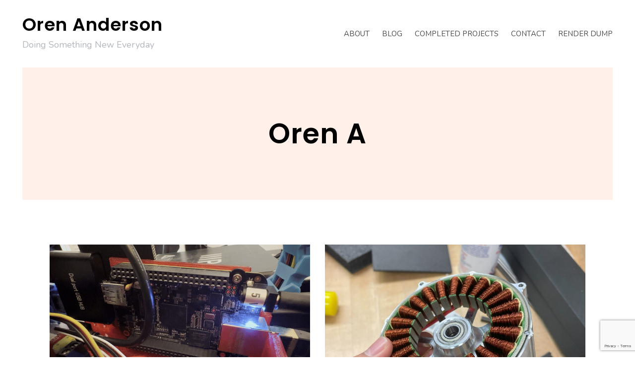

--- FILE ---
content_type: text/html; charset=UTF-8
request_url: https://orenanderson.com/author/raviolifun/
body_size: 11399
content:
<!DOCTYPE html>
<html lang="en-US">
<head>
<meta charset="UTF-8">
<meta name="viewport" content="width=device-width, initial-scale=1">
<link rel="profile" href="http://gmpg.org/xfn/11">

<meta name='robots' content='index, follow, max-image-preview:large, max-snippet:-1, max-video-preview:-1' />

	<!-- This site is optimized with the Yoast SEO plugin v26.6 - https://yoast.com/wordpress/plugins/seo/ -->
	<title>Oren A, Author at Oren Anderson</title>
	<link rel="canonical" href="https://orenanderson.com/author/raviolifun/" />
	<link rel="next" href="https://orenanderson.com/author/raviolifun/page/2/" />
	<meta property="og:locale" content="en_US" />
	<meta property="og:type" content="profile" />
	<meta property="og:title" content="Oren A, Author at Oren Anderson" />
	<meta property="og:url" content="https://orenanderson.com/author/raviolifun/" />
	<meta property="og:site_name" content="Oren Anderson" />
	<meta property="og:image" content="https://secure.gravatar.com/avatar/8ce6ba49e1b595b14aea58f8df81cdab6c5c52ea23e18d3ec7230af8271ae86d?s=500&d=mm&r=g" />
	<meta name="twitter:card" content="summary_large_image" />
	<script type="application/ld+json" class="yoast-schema-graph">{"@context":"https://schema.org","@graph":[{"@type":"ProfilePage","@id":"https://orenanderson.com/author/raviolifun/","url":"https://orenanderson.com/author/raviolifun/","name":"Oren A, Author at Oren Anderson","isPartOf":{"@id":"https://orenanderson.com/#website"},"primaryImageOfPage":{"@id":"https://orenanderson.com/author/raviolifun/#primaryimage"},"image":{"@id":"https://orenanderson.com/author/raviolifun/#primaryimage"},"thumbnailUrl":"https://orenanderson.com/wp-content/uploads/2025/08/LargeBeagleBoneBlinking.gif","breadcrumb":{"@id":"https://orenanderson.com/author/raviolifun/#breadcrumb"},"inLanguage":"en-US","potentialAction":[{"@type":"ReadAction","target":["https://orenanderson.com/author/raviolifun/"]}]},{"@type":"ImageObject","inLanguage":"en-US","@id":"https://orenanderson.com/author/raviolifun/#primaryimage","url":"https://orenanderson.com/wp-content/uploads/2025/08/LargeBeagleBoneBlinking.gif","contentUrl":"https://orenanderson.com/wp-content/uploads/2025/08/LargeBeagleBoneBlinking.gif","width":800,"height":450,"caption":"BeagleBone Black blinking while within my 3D Printer Case running my OctoPrint Server."},{"@type":"BreadcrumbList","@id":"https://orenanderson.com/author/raviolifun/#breadcrumb","itemListElement":[{"@type":"ListItem","position":1,"name":"Home","item":"https://orenanderson.com/"},{"@type":"ListItem","position":2,"name":"Archives for Oren A"}]},{"@type":"WebSite","@id":"https://orenanderson.com/#website","url":"https://orenanderson.com/","name":"Oren Anderson","description":"Doing Something New Everyday","potentialAction":[{"@type":"SearchAction","target":{"@type":"EntryPoint","urlTemplate":"https://orenanderson.com/?s={search_term_string}"},"query-input":{"@type":"PropertyValueSpecification","valueRequired":true,"valueName":"search_term_string"}}],"inLanguage":"en-US"},{"@type":"Person","@id":"https://orenanderson.com/#/schema/person/be365cea358add2a002a11714457f225","name":"Oren A","mainEntityOfPage":{"@id":"https://orenanderson.com/author/raviolifun/"}}]}</script>
	<!-- / Yoast SEO plugin. -->


<link rel='dns-prefetch' href='//www.googletagmanager.com' />
<link rel='dns-prefetch' href='//fonts.googleapis.com' />
<link rel="alternate" type="application/rss+xml" title="Oren Anderson &raquo; Feed" href="https://orenanderson.com/feed/" />
<link rel="alternate" type="application/rss+xml" title="Oren Anderson &raquo; Comments Feed" href="https://orenanderson.com/comments/feed/" />
<link rel="alternate" type="application/rss+xml" title="Oren Anderson &raquo; Posts by Oren A Feed" href="https://orenanderson.com/author/raviolifun/feed/" />
<style id='wp-img-auto-sizes-contain-inline-css' type='text/css'>
img:is([sizes=auto i],[sizes^="auto," i]){contain-intrinsic-size:3000px 1500px}
/*# sourceURL=wp-img-auto-sizes-contain-inline-css */
</style>

<link rel='stylesheet' id='wp-quicklatex-format-css' href='https://orenanderson.com/wp-content/plugins/wp-quicklatex/css/quicklatex-format.css?ver=6.9' type='text/css' media='all' />
<link rel='stylesheet' id='ignis-bootstrap-css' href='https://orenanderson.com/wp-content/themes/ignis/css/bootstrap/bootstrap.min.css?ver=1' type='text/css' media='all' />
<style id='wp-emoji-styles-inline-css' type='text/css'>

	img.wp-smiley, img.emoji {
		display: inline !important;
		border: none !important;
		box-shadow: none !important;
		height: 1em !important;
		width: 1em !important;
		margin: 0 0.07em !important;
		vertical-align: -0.1em !important;
		background: none !important;
		padding: 0 !important;
	}
/*# sourceURL=wp-emoji-styles-inline-css */
</style>
<link rel='stylesheet' id='wp-block-library-css' href='https://orenanderson.com/wp-includes/css/dist/block-library/style.min.css?ver=6.9' type='text/css' media='all' />
<style id='global-styles-inline-css' type='text/css'>
:root{--wp--preset--aspect-ratio--square: 1;--wp--preset--aspect-ratio--4-3: 4/3;--wp--preset--aspect-ratio--3-4: 3/4;--wp--preset--aspect-ratio--3-2: 3/2;--wp--preset--aspect-ratio--2-3: 2/3;--wp--preset--aspect-ratio--16-9: 16/9;--wp--preset--aspect-ratio--9-16: 9/16;--wp--preset--color--black: #000000;--wp--preset--color--cyan-bluish-gray: #abb8c3;--wp--preset--color--white: #ffffff;--wp--preset--color--pale-pink: #f78da7;--wp--preset--color--vivid-red: #cf2e2e;--wp--preset--color--luminous-vivid-orange: #ff6900;--wp--preset--color--luminous-vivid-amber: #fcb900;--wp--preset--color--light-green-cyan: #7bdcb5;--wp--preset--color--vivid-green-cyan: #00d084;--wp--preset--color--pale-cyan-blue: #8ed1fc;--wp--preset--color--vivid-cyan-blue: #0693e3;--wp--preset--color--vivid-purple: #9b51e0;--wp--preset--gradient--vivid-cyan-blue-to-vivid-purple: linear-gradient(135deg,rgb(6,147,227) 0%,rgb(155,81,224) 100%);--wp--preset--gradient--light-green-cyan-to-vivid-green-cyan: linear-gradient(135deg,rgb(122,220,180) 0%,rgb(0,208,130) 100%);--wp--preset--gradient--luminous-vivid-amber-to-luminous-vivid-orange: linear-gradient(135deg,rgb(252,185,0) 0%,rgb(255,105,0) 100%);--wp--preset--gradient--luminous-vivid-orange-to-vivid-red: linear-gradient(135deg,rgb(255,105,0) 0%,rgb(207,46,46) 100%);--wp--preset--gradient--very-light-gray-to-cyan-bluish-gray: linear-gradient(135deg,rgb(238,238,238) 0%,rgb(169,184,195) 100%);--wp--preset--gradient--cool-to-warm-spectrum: linear-gradient(135deg,rgb(74,234,220) 0%,rgb(151,120,209) 20%,rgb(207,42,186) 40%,rgb(238,44,130) 60%,rgb(251,105,98) 80%,rgb(254,248,76) 100%);--wp--preset--gradient--blush-light-purple: linear-gradient(135deg,rgb(255,206,236) 0%,rgb(152,150,240) 100%);--wp--preset--gradient--blush-bordeaux: linear-gradient(135deg,rgb(254,205,165) 0%,rgb(254,45,45) 50%,rgb(107,0,62) 100%);--wp--preset--gradient--luminous-dusk: linear-gradient(135deg,rgb(255,203,112) 0%,rgb(199,81,192) 50%,rgb(65,88,208) 100%);--wp--preset--gradient--pale-ocean: linear-gradient(135deg,rgb(255,245,203) 0%,rgb(182,227,212) 50%,rgb(51,167,181) 100%);--wp--preset--gradient--electric-grass: linear-gradient(135deg,rgb(202,248,128) 0%,rgb(113,206,126) 100%);--wp--preset--gradient--midnight: linear-gradient(135deg,rgb(2,3,129) 0%,rgb(40,116,252) 100%);--wp--preset--font-size--small: 13px;--wp--preset--font-size--medium: 20px;--wp--preset--font-size--large: 36px;--wp--preset--font-size--x-large: 42px;--wp--preset--spacing--20: 0.44rem;--wp--preset--spacing--30: 0.67rem;--wp--preset--spacing--40: 1rem;--wp--preset--spacing--50: 1.5rem;--wp--preset--spacing--60: 2.25rem;--wp--preset--spacing--70: 3.38rem;--wp--preset--spacing--80: 5.06rem;--wp--preset--shadow--natural: 6px 6px 9px rgba(0, 0, 0, 0.2);--wp--preset--shadow--deep: 12px 12px 50px rgba(0, 0, 0, 0.4);--wp--preset--shadow--sharp: 6px 6px 0px rgba(0, 0, 0, 0.2);--wp--preset--shadow--outlined: 6px 6px 0px -3px rgb(255, 255, 255), 6px 6px rgb(0, 0, 0);--wp--preset--shadow--crisp: 6px 6px 0px rgb(0, 0, 0);}:where(.is-layout-flex){gap: 0.5em;}:where(.is-layout-grid){gap: 0.5em;}body .is-layout-flex{display: flex;}.is-layout-flex{flex-wrap: wrap;align-items: center;}.is-layout-flex > :is(*, div){margin: 0;}body .is-layout-grid{display: grid;}.is-layout-grid > :is(*, div){margin: 0;}:where(.wp-block-columns.is-layout-flex){gap: 2em;}:where(.wp-block-columns.is-layout-grid){gap: 2em;}:where(.wp-block-post-template.is-layout-flex){gap: 1.25em;}:where(.wp-block-post-template.is-layout-grid){gap: 1.25em;}.has-black-color{color: var(--wp--preset--color--black) !important;}.has-cyan-bluish-gray-color{color: var(--wp--preset--color--cyan-bluish-gray) !important;}.has-white-color{color: var(--wp--preset--color--white) !important;}.has-pale-pink-color{color: var(--wp--preset--color--pale-pink) !important;}.has-vivid-red-color{color: var(--wp--preset--color--vivid-red) !important;}.has-luminous-vivid-orange-color{color: var(--wp--preset--color--luminous-vivid-orange) !important;}.has-luminous-vivid-amber-color{color: var(--wp--preset--color--luminous-vivid-amber) !important;}.has-light-green-cyan-color{color: var(--wp--preset--color--light-green-cyan) !important;}.has-vivid-green-cyan-color{color: var(--wp--preset--color--vivid-green-cyan) !important;}.has-pale-cyan-blue-color{color: var(--wp--preset--color--pale-cyan-blue) !important;}.has-vivid-cyan-blue-color{color: var(--wp--preset--color--vivid-cyan-blue) !important;}.has-vivid-purple-color{color: var(--wp--preset--color--vivid-purple) !important;}.has-black-background-color{background-color: var(--wp--preset--color--black) !important;}.has-cyan-bluish-gray-background-color{background-color: var(--wp--preset--color--cyan-bluish-gray) !important;}.has-white-background-color{background-color: var(--wp--preset--color--white) !important;}.has-pale-pink-background-color{background-color: var(--wp--preset--color--pale-pink) !important;}.has-vivid-red-background-color{background-color: var(--wp--preset--color--vivid-red) !important;}.has-luminous-vivid-orange-background-color{background-color: var(--wp--preset--color--luminous-vivid-orange) !important;}.has-luminous-vivid-amber-background-color{background-color: var(--wp--preset--color--luminous-vivid-amber) !important;}.has-light-green-cyan-background-color{background-color: var(--wp--preset--color--light-green-cyan) !important;}.has-vivid-green-cyan-background-color{background-color: var(--wp--preset--color--vivid-green-cyan) !important;}.has-pale-cyan-blue-background-color{background-color: var(--wp--preset--color--pale-cyan-blue) !important;}.has-vivid-cyan-blue-background-color{background-color: var(--wp--preset--color--vivid-cyan-blue) !important;}.has-vivid-purple-background-color{background-color: var(--wp--preset--color--vivid-purple) !important;}.has-black-border-color{border-color: var(--wp--preset--color--black) !important;}.has-cyan-bluish-gray-border-color{border-color: var(--wp--preset--color--cyan-bluish-gray) !important;}.has-white-border-color{border-color: var(--wp--preset--color--white) !important;}.has-pale-pink-border-color{border-color: var(--wp--preset--color--pale-pink) !important;}.has-vivid-red-border-color{border-color: var(--wp--preset--color--vivid-red) !important;}.has-luminous-vivid-orange-border-color{border-color: var(--wp--preset--color--luminous-vivid-orange) !important;}.has-luminous-vivid-amber-border-color{border-color: var(--wp--preset--color--luminous-vivid-amber) !important;}.has-light-green-cyan-border-color{border-color: var(--wp--preset--color--light-green-cyan) !important;}.has-vivid-green-cyan-border-color{border-color: var(--wp--preset--color--vivid-green-cyan) !important;}.has-pale-cyan-blue-border-color{border-color: var(--wp--preset--color--pale-cyan-blue) !important;}.has-vivid-cyan-blue-border-color{border-color: var(--wp--preset--color--vivid-cyan-blue) !important;}.has-vivid-purple-border-color{border-color: var(--wp--preset--color--vivid-purple) !important;}.has-vivid-cyan-blue-to-vivid-purple-gradient-background{background: var(--wp--preset--gradient--vivid-cyan-blue-to-vivid-purple) !important;}.has-light-green-cyan-to-vivid-green-cyan-gradient-background{background: var(--wp--preset--gradient--light-green-cyan-to-vivid-green-cyan) !important;}.has-luminous-vivid-amber-to-luminous-vivid-orange-gradient-background{background: var(--wp--preset--gradient--luminous-vivid-amber-to-luminous-vivid-orange) !important;}.has-luminous-vivid-orange-to-vivid-red-gradient-background{background: var(--wp--preset--gradient--luminous-vivid-orange-to-vivid-red) !important;}.has-very-light-gray-to-cyan-bluish-gray-gradient-background{background: var(--wp--preset--gradient--very-light-gray-to-cyan-bluish-gray) !important;}.has-cool-to-warm-spectrum-gradient-background{background: var(--wp--preset--gradient--cool-to-warm-spectrum) !important;}.has-blush-light-purple-gradient-background{background: var(--wp--preset--gradient--blush-light-purple) !important;}.has-blush-bordeaux-gradient-background{background: var(--wp--preset--gradient--blush-bordeaux) !important;}.has-luminous-dusk-gradient-background{background: var(--wp--preset--gradient--luminous-dusk) !important;}.has-pale-ocean-gradient-background{background: var(--wp--preset--gradient--pale-ocean) !important;}.has-electric-grass-gradient-background{background: var(--wp--preset--gradient--electric-grass) !important;}.has-midnight-gradient-background{background: var(--wp--preset--gradient--midnight) !important;}.has-small-font-size{font-size: var(--wp--preset--font-size--small) !important;}.has-medium-font-size{font-size: var(--wp--preset--font-size--medium) !important;}.has-large-font-size{font-size: var(--wp--preset--font-size--large) !important;}.has-x-large-font-size{font-size: var(--wp--preset--font-size--x-large) !important;}
/*# sourceURL=global-styles-inline-css */
</style>

<style id='classic-theme-styles-inline-css' type='text/css'>
/*! This file is auto-generated */
.wp-block-button__link{color:#fff;background-color:#32373c;border-radius:9999px;box-shadow:none;text-decoration:none;padding:calc(.667em + 2px) calc(1.333em + 2px);font-size:1.125em}.wp-block-file__button{background:#32373c;color:#fff;text-decoration:none}
/*# sourceURL=/wp-includes/css/classic-themes.min.css */
</style>
<link rel='stylesheet' id='menu-image-css' href='https://orenanderson.com/wp-content/plugins/menu-image/includes/css/menu-image.css?ver=3.13' type='text/css' media='all' />
<link rel='stylesheet' id='dashicons-css' href='https://orenanderson.com/wp-includes/css/dashicons.min.css?ver=6.9' type='text/css' media='all' />
<link rel='stylesheet' id='contact-form-7-css' href='https://orenanderson.com/wp-content/plugins/contact-form-7/includes/css/styles.css?ver=6.1.4' type='text/css' media='all' />
<link rel='stylesheet' id='ignis-style-css' href='https://orenanderson.com/wp-content/themes/ignis/style.css?ver=6.9' type='text/css' media='all' />
<style id='ignis-style-inline-css' type='text/css'>
body {font-family:Nunito}
h1, h2, h3, h4, h5, h6, .site-title {font-family:Poppins}
.site-title { font-size:36px; }
.site-description { font-size:18px; }
body { font-size:18px; }
.main-navigation li { font-size:15px; }
.entry-header .entry-title { font-size:22px; }
.header-text h1, .header-text h2, .header-text .entry-title { font-size:56px; }
.widget-area .widget-title { font-size:18px; }
.home .header-text h2 { font-size:94px; }
@media only screen and (max-width: 1199px) {
					.home .header-text h2 { font-size: 56px;}
				}
@media only screen and (max-width: 1199px) {
					.home .header-text h2 { font-size: 36px;}
					.header-text h1, .header-text h2, .header-text .entry-title { font-size: 36px;}
				}
@media only screen and (max-width: 991px) {
					body { font-size: 16px;}
				}
@media only screen and (max-width: 767px) {
					.home .header-text h2 { font-size: 22px;}
					.header-text h1, .header-text h2, .header-text .entry-title { font-size: 22px;}
					.site-title { font-size: 26px;}
				}
@media only screen and (max-width: 400px) {
					.entry-header .entry-title { font-size: 18px;}
				}
.woocommerce a.remove,.main-navigation a:hover,a,a:hover,.color-primary { color:#f72a60}
.woocommerce input.button.alt,.woocommerce input.button.alt:hover,.woocommerce span.onsale,.portfolio-thumbnail::after,.social-navigation a:hover,.post-template-post_nosidebar_featured .ignis-hero-area::after,.jetpack-portfolio-template-post_nosidebar_featured .ignis-hero-area::after,.main-navigation .menu-icon a:hover,.woocommerce div.product form.cart .button,.woocommerce-cart .wc-proceed-to-checkout a.checkout-button,.button,button,input[type="button"],input[type="reset"],input[type="submit"],.woocommerce-cart .wc-proceed-to-checkout a.checkout-button:hover,.woocommerce div.product form.cart .button:hover,.button:hover,button:hover,input[type="button"]:hover,input[type="reset"]:hover,input[type="submit"]:hover { background-color:#f72a60}
.typed-cursor,.typed-element,.portfolio-entry-meta a:hover,.cat-links a:hover,.woocommerce-message::before { color:#37c9df}
.woocommerce-message,.portfolio-entry-meta a:hover,.cat-links a:hover,.portfolio-entry-meta a,.cat-links a { border-color:#37c9df}
.portfolio-entry-meta a,.cat-links a { background-color:#37c9df}
body, .widget-area .widget, .widget-area .widget a, .site-footer, .site-footer a { color:#4a4a4a}
.site-title a,.site-title a:hover { color:#000000}
.site-description { color:#b2b5bb}
.home .header-text h2 { color:#ffffff}
.header-text p { color:#ffe2ea}
.header-text h1, .header-text h2, .header-text .entry-title { color:#000000}
.main-navigation a { color:#4a4a4a}
.btn-menu { color:#000000}
#mainnav-mobi { background-color:#202529}
#mainnav-mobi a { color:#ffffff}

/*# sourceURL=ignis-style-inline-css */
</style>
<link rel='stylesheet' id='ignis-fonts-css' href='https://fonts.googleapis.com/css?family=Nunito%3A400%2C400italic%2C500%2C500italic%2C600%2C600italic%2C700%2C700italic%7CPoppins%3A400%2C400italic%2C500%2C500italic%2C600%2C600italic%2C700%2C700italic&#038;subset=latin%2Clatin-ext%2Ccyrillic' type='text/css' media='all' />
<link rel='stylesheet' id='ignis-icons-css' href='https://orenanderson.com/wp-content/themes/ignis/icons/css/fontello.css?ver=6.9' type='text/css' media='all' />
<script type="text/javascript" src="https://orenanderson.com/wp-includes/js/jquery/jquery.min.js?ver=3.7.1" id="jquery-core-js"></script>
<script type="text/javascript" src="https://orenanderson.com/wp-includes/js/jquery/jquery-migrate.min.js?ver=3.4.1" id="jquery-migrate-js"></script>

<!-- Google tag (gtag.js) snippet added by Site Kit -->
<!-- Google Analytics snippet added by Site Kit -->
<script type="text/javascript" src="https://www.googletagmanager.com/gtag/js?id=GT-MJW4DSF" id="google_gtagjs-js" async></script>
<script type="text/javascript" id="google_gtagjs-js-after">
/* <![CDATA[ */
window.dataLayer = window.dataLayer || [];function gtag(){dataLayer.push(arguments);}
gtag("set","linker",{"domains":["orenanderson.com"]});
gtag("js", new Date());
gtag("set", "developer_id.dZTNiMT", true);
gtag("config", "GT-MJW4DSF");
//# sourceURL=google_gtagjs-js-after
/* ]]> */
</script>
<script type="text/javascript" src="https://orenanderson.com/wp-content/plugins/wp-quicklatex/js/wp-quicklatex-frontend.js?ver=1.0" id="wp-quicklatex-frontend-js"></script>
<link rel="https://api.w.org/" href="https://orenanderson.com/wp-json/" /><link rel="alternate" title="JSON" type="application/json" href="https://orenanderson.com/wp-json/wp/v2/users/1" /><link rel="EditURI" type="application/rsd+xml" title="RSD" href="https://orenanderson.com/xmlrpc.php?rsd" />
<meta name="generator" content="Site Kit by Google 1.168.0" /><link rel="icon" href="https://orenanderson.com/wp-content/uploads/2022/07/cropped-Logo_New_RD-32x32.png" sizes="32x32" />
<link rel="icon" href="https://orenanderson.com/wp-content/uploads/2022/07/cropped-Logo_New_RD-192x192.png" sizes="192x192" />
<link rel="apple-touch-icon" href="https://orenanderson.com/wp-content/uploads/2022/07/cropped-Logo_New_RD-180x180.png" />
<meta name="msapplication-TileImage" content="https://orenanderson.com/wp-content/uploads/2022/07/cropped-Logo_New_RD-270x270.png" />
		<style type="text/css" id="wp-custom-css">
			.is-sticky .custom-logo-link, .is-sticky .custom-logo-link img {
    max-width: 10px;
}
code {
    background-color: #5b2323;
    color: white;
    padding: 2px 10px;
    border-radius: 9px;
}		</style>
		</head>

<body class="archive author author-raviolifun author-1 wp-theme-ignis hfeed static-header">
<div id="page" class="site">
	<a class="skip-link screen-reader-text" href="#content">Skip to content</a>

		<header id="masthead" class="site-header clearfix" role="banner">
			<div class="site-branding col-md-4 col-sm-6 col-xs-12">
								<div class="branding-inner">
									<p class="site-title"><a href="https://orenanderson.com/" rel="home">Oren Anderson</a></p>
									<p class="site-description">Doing Something New Everyday</p>
								</div>
			</div><!-- .site-branding -->
			<div class="btn-menu col-md-8 col-sm-6 col-xs-12"><i class="icon-menu"></i></div>
			<nav id="site-navigation" class="main-navigation col-md-8" role="navigation">
				<div id="primary-menu" class="menu"><ul>
<li class="page_item page-item-13"><a href="https://orenanderson.com/about/">About</a></li>
<li class="page_item page-item-15 current_page_parent"><a href="https://orenanderson.com/blog/">Blog</a></li>
<li class="page_item page-item-115"><a href="https://orenanderson.com/">Completed Projects</a></li>
<li class="page_item page-item-14"><a href="https://orenanderson.com/contact/">Contact</a></li>
<li class="page_item page-item-302"><a href="https://orenanderson.com/render-dump/">Render Dump</a></li>
</ul></div>
				<div class="btn-close-menu">&times;</div>
			</nav><!-- #site-navigation -->
	</header><!-- #masthead -->
	
	
	<div class="ignis-hero-area ">
				<div class="header-text clearfix">
					<h1 class="page-title"><span class="vcard">Oren A</span></h1>				</div>
	</div>
	
	<div id="content" class="site-content clearfix">
		<div class="container">
	<div id="primary" class="content-area col-md-8 masonry-fullwidth">
		<main id="main" class="site-main" role="main">

					<div class="posts-loop">
			
<article id="post-816" class="post-816 post type-post status-publish format-standard has-post-thumbnail hentry category-3d-printer category-completed tag-3d-printer tag-problem tag-programming tag-software tag-solution clearfix wow fadeInUp col-md-6 col-sm-6">
	
		<div class="post-thumbnail">
		<a href="https://orenanderson.com/setting-up-octoprint-on-the-beaglebone-black/"><img width="800" height="450" src="https://orenanderson.com/wp-content/uploads/2025/08/LargeBeagleBoneBlinking.gif" class="attachment-720x0 size-720x0 wp-post-image" alt="BeagleBone Black blinking while within my 3D Printer Case running my OctoPrint Server." decoding="async" /></a>
	</div>
	
	<div class="post-content">
		<header class="entry-header">
			<span class="cat-links"><a href="https://orenanderson.com/category/3d-printer/" rel="category tag">3D Printer</a> <a href="https://orenanderson.com/category/completed/" rel="category tag">Completed</a></span>			<h2 class="entry-title"><a href="https://orenanderson.com/setting-up-octoprint-on-the-beaglebone-black/" rel="bookmark">Setting Up OctoPrint on the BeagleBone Black</a></h2>						<div class="entry-meta">
				<span class="posted-on">Posted on <a href="https://orenanderson.com/setting-up-octoprint-on-the-beaglebone-black/" rel="bookmark"><time class="entry-date published" datetime="2025-08-10T18:13:28-04:00">August 10, 2025</time><time class="updated" datetime="2025-08-10T18:13:29-04:00">August 10, 2025</time></a></span><span class="byline"> by <span class="author vcard"><a class="url fn n" href="https://orenanderson.com/author/raviolifun/">Oren A</a></span></span>			</div><!-- .entry-meta -->
						
		</header><!-- .entry-header -->

		<div class="entry-content">
			<p>Tutorial for setting up OctoPrint on a BeagleBone Black for remote printer access.</p>
		</div><!-- .entry-content -->
		<footer class="entry-footer">
			<a class="post-read-more" href="https://orenanderson.com/setting-up-octoprint-on-the-beaglebone-black/" title="Setting Up OctoPrint on the BeagleBone Black">Continue reading</a>
		</footer>
	</div>
</article><!-- #post-## -->

<article id="post-752" class="post-752 post type-post status-publish format-standard has-post-thumbnail hentry category-completed category-robotics tag-electrical tag-mechanical tag-motor tag-problem tag-robotics tag-solution clearfix wow fadeInUp col-md-6 col-sm-6">
	
		<div class="post-thumbnail">
		<a href="https://orenanderson.com/from-design-to-reality-bldc-direct-drive-motors/"><img width="2560" height="2048" src="https://orenanderson.com/wp-content/uploads/2023/06/Stator-Installed-scaled.jpg" class="attachment-720x0 size-720x0 wp-post-image" alt="The motor hull with the stator and bearings installed." decoding="async" loading="lazy" srcset="https://orenanderson.com/wp-content/uploads/2023/06/Stator-Installed-scaled.jpg 2560w, https://orenanderson.com/wp-content/uploads/2023/06/Stator-Installed-300x240.jpg 300w, https://orenanderson.com/wp-content/uploads/2023/06/Stator-Installed-1024x819.jpg 1024w, https://orenanderson.com/wp-content/uploads/2023/06/Stator-Installed-768x614.jpg 768w, https://orenanderson.com/wp-content/uploads/2023/06/Stator-Installed-1536x1229.jpg 1536w, https://orenanderson.com/wp-content/uploads/2023/06/Stator-Installed-2048x1638.jpg 2048w, https://orenanderson.com/wp-content/uploads/2023/06/Stator-Installed-720x576.jpg 720w, https://orenanderson.com/wp-content/uploads/2023/06/Stator-Installed-820x656.jpg 820w, https://orenanderson.com/wp-content/uploads/2023/06/Stator-Installed-24x19.jpg 24w, https://orenanderson.com/wp-content/uploads/2023/06/Stator-Installed-36x29.jpg 36w, https://orenanderson.com/wp-content/uploads/2023/06/Stator-Installed-48x38.jpg 48w" sizes="auto, (max-width: 2560px) 100vw, 2560px" /></a>
	</div>
	
	<div class="post-content">
		<header class="entry-header">
			<span class="cat-links"><a href="https://orenanderson.com/category/completed/" rel="category tag">Completed</a> <a href="https://orenanderson.com/category/robotics/" rel="category tag">Robotics</a></span>			<h2 class="entry-title"><a href="https://orenanderson.com/from-design-to-reality-bldc-direct-drive-motors/" rel="bookmark">From Design to Reality: BLDC Direct Drive Motors</a></h2>						<div class="entry-meta">
				<span class="posted-on">Posted on <a href="https://orenanderson.com/from-design-to-reality-bldc-direct-drive-motors/" rel="bookmark"><time class="entry-date published" datetime="2023-09-26T17:25:25-04:00">September 26, 2023</time><time class="updated" datetime="2023-09-26T17:25:37-04:00">September 26, 2023</time></a></span><span class="byline"> by <span class="author vcard"><a class="url fn n" href="https://orenanderson.com/author/raviolifun/">Oren A</a></span></span>			</div><!-- .entry-meta -->
						
		</header><!-- .entry-header -->

		<div class="entry-content">
			<p>After I was inspired to make some motors, I actually made them!</p>
		</div><!-- .entry-content -->
		<footer class="entry-footer">
			<a class="post-read-more" href="https://orenanderson.com/from-design-to-reality-bldc-direct-drive-motors/" title="From Design to Reality: BLDC Direct Drive Motors">Continue reading</a>
		</footer>
	</div>
</article><!-- #post-## -->

<article id="post-707" class="post-707 post type-post status-publish format-standard has-post-thumbnail hentry category-robotics category-simulation tag-programming tag-robotics tag-simulation clearfix wow fadeInUp col-md-6 col-sm-6">
	
		<div class="post-thumbnail">
		<a href="https://orenanderson.com/five-bar-robotics-kinematics-and-dynamics/"><img width="3840" height="2160" src="https://orenanderson.com/wp-content/uploads/2023/05/Robot.png" class="attachment-720x0 size-720x0 wp-post-image" alt="Five bar robot with the electronics on the left and the motors and motor mounts on the right." decoding="async" loading="lazy" srcset="https://orenanderson.com/wp-content/uploads/2023/05/Robot.png 3840w, https://orenanderson.com/wp-content/uploads/2023/05/Robot-300x169.png 300w, https://orenanderson.com/wp-content/uploads/2023/05/Robot-1024x576.png 1024w, https://orenanderson.com/wp-content/uploads/2023/05/Robot-768x432.png 768w, https://orenanderson.com/wp-content/uploads/2023/05/Robot-1536x864.png 1536w, https://orenanderson.com/wp-content/uploads/2023/05/Robot-2048x1152.png 2048w, https://orenanderson.com/wp-content/uploads/2023/05/Robot-720x405.png 720w, https://orenanderson.com/wp-content/uploads/2023/05/Robot-820x461.png 820w, https://orenanderson.com/wp-content/uploads/2023/05/Robot-24x14.png 24w, https://orenanderson.com/wp-content/uploads/2023/05/Robot-36x20.png 36w, https://orenanderson.com/wp-content/uploads/2023/05/Robot-48x27.png 48w" sizes="auto, (max-width: 3840px) 100vw, 3840px" /></a>
	</div>
	
	<div class="post-content">
		<header class="entry-header">
			<span class="cat-links"><a href="https://orenanderson.com/category/robotics/" rel="category tag">Robotics</a> <a href="https://orenanderson.com/category/simulation/" rel="category tag">Simulation</a></span>			<h2 class="entry-title"><a href="https://orenanderson.com/five-bar-robotics-kinematics-and-dynamics/" rel="bookmark">Five-Bar Robotics: Kinematics and Dynamics</a></h2>						<div class="entry-meta">
				<span class="posted-on">Posted on <a href="https://orenanderson.com/five-bar-robotics-kinematics-and-dynamics/" rel="bookmark"><time class="entry-date published" datetime="2023-05-31T22:48:05-04:00">May 31, 2023</time><time class="updated" datetime="2025-06-02T02:35:09-04:00">June 2, 2025</time></a></span><span class="byline"> by <span class="author vcard"><a class="url fn n" href="https://orenanderson.com/author/raviolifun/">Oren A</a></span></span>			</div><!-- .entry-meta -->
						
		</header><!-- .entry-header -->

		<div class="entry-content">
			<p>I built a five-bar robot to play air hockey! The math is discussed here, and the custom hardware will be discussed in my next post!</p>
		</div><!-- .entry-content -->
		<footer class="entry-footer">
			<a class="post-read-more" href="https://orenanderson.com/five-bar-robotics-kinematics-and-dynamics/" title="Five-Bar Robotics: Kinematics and Dynamics">Continue reading</a>
		</footer>
	</div>
</article><!-- #post-## -->

<article id="post-681" class="post-681 post type-post status-publish format-standard has-post-thumbnail hentry category-completed tag-hackathon tag-problem tag-programming tag-solution clearfix wow fadeInUp col-md-6 col-sm-6">
	
		<div class="post-thumbnail">
		<a href="https://orenanderson.com/first-hackathon-win-gpt-3-and-prompt-engineering/"><img width="870" height="494" src="https://orenanderson.com/wp-content/uploads/2023/02/chatmate_logo.png" class="attachment-720x0 size-720x0 wp-post-image" alt="The Chatmate logo that was also made using some elements of generative design" decoding="async" loading="lazy" srcset="https://orenanderson.com/wp-content/uploads/2023/02/chatmate_logo.png 870w, https://orenanderson.com/wp-content/uploads/2023/02/chatmate_logo-300x170.png 300w, https://orenanderson.com/wp-content/uploads/2023/02/chatmate_logo-768x436.png 768w, https://orenanderson.com/wp-content/uploads/2023/02/chatmate_logo-720x409.png 720w, https://orenanderson.com/wp-content/uploads/2023/02/chatmate_logo-820x466.png 820w, https://orenanderson.com/wp-content/uploads/2023/02/chatmate_logo-24x14.png 24w, https://orenanderson.com/wp-content/uploads/2023/02/chatmate_logo-36x20.png 36w, https://orenanderson.com/wp-content/uploads/2023/02/chatmate_logo-48x27.png 48w" sizes="auto, (max-width: 870px) 100vw, 870px" /></a>
	</div>
	
	<div class="post-content">
		<header class="entry-header">
			<span class="cat-links"><a href="https://orenanderson.com/category/completed/" rel="category tag">Completed</a></span>			<h2 class="entry-title"><a href="https://orenanderson.com/first-hackathon-win-gpt-3-and-prompt-engineering/" rel="bookmark">First Hackathon Win, GPT-3, and Prompt Engineering</a></h2>						<div class="entry-meta">
				<span class="posted-on">Posted on <a href="https://orenanderson.com/first-hackathon-win-gpt-3-and-prompt-engineering/" rel="bookmark"><time class="entry-date published" datetime="2023-02-28T19:35:04-05:00">February 28, 2023</time><time class="updated" datetime="2023-03-02T17:03:48-05:00">March 2, 2023</time></a></span><span class="byline"> by <span class="author vcard"><a class="url fn n" href="https://orenanderson.com/author/raviolifun/">Oren A</a></span></span>			</div><!-- .entry-meta -->
						
		</header><!-- .entry-header -->

		<div class="entry-content">
			<p>Chatmate: The ultimate interviewing companion. See how we made an app to simulate company-specific coding interviews that won a hackathon!</p>
		</div><!-- .entry-content -->
		<footer class="entry-footer">
			<a class="post-read-more" href="https://orenanderson.com/first-hackathon-win-gpt-3-and-prompt-engineering/" title="First Hackathon Win, GPT-3, and Prompt Engineering">Continue reading</a>
		</footer>
	</div>
</article><!-- #post-## -->

<article id="post-631" class="post-631 post type-post status-publish format-standard has-post-thumbnail hentry category-batteries category-robotics tag-3d-printer tag-electrical tag-frank tag-mechanical clearfix wow fadeInUp col-md-6 col-sm-6">
	
		<div class="post-thumbnail">
		<a href="https://orenanderson.com/frank-the-robot-and-real-time-operating-systems/"><img width="540" height="540" src="https://orenanderson.com/wp-content/uploads/2022/12/Turning-Demo.gif" class="attachment-720x0 size-720x0 wp-post-image" alt="Here we can see the robot turning in response to the controller turning. The controller sends its estimated angular position from the gyro to the robot over the radio, and then the robot reacts and adjusts its angular position using a PID controller." decoding="async" loading="lazy" /></a>
	</div>
	
	<div class="post-content">
		<header class="entry-header">
			<span class="cat-links"><a href="https://orenanderson.com/category/batteries/" rel="category tag">Batteries</a> <a href="https://orenanderson.com/category/robotics/" rel="category tag">Robotics</a></span>			<h2 class="entry-title"><a href="https://orenanderson.com/frank-the-robot-and-real-time-operating-systems/" rel="bookmark">Frank the Robot and Real Time Operating Systems</a></h2>						<div class="entry-meta">
				<span class="posted-on">Posted on <a href="https://orenanderson.com/frank-the-robot-and-real-time-operating-systems/" rel="bookmark"><time class="entry-date published" datetime="2022-12-20T23:43:32-05:00">December 20, 2022</time><time class="updated" datetime="2022-12-20T23:47:03-05:00">December 20, 2022</time></a></span><span class="byline"> by <span class="author vcard"><a class="url fn n" href="https://orenanderson.com/author/raviolifun/">Oren A</a></span></span>			</div><!-- .entry-meta -->
						
		</header><!-- .entry-header -->

		<div class="entry-content">
			<p>Frank has been in the works for awhile, but a bunch of progress was recently made! Here I detail his development and his new additions.</p>
		</div><!-- .entry-content -->
		<footer class="entry-footer">
			<a class="post-read-more" href="https://orenanderson.com/frank-the-robot-and-real-time-operating-systems/" title="Frank the Robot and Real Time Operating Systems">Continue reading</a>
		</footer>
	</div>
</article><!-- #post-## -->

<article id="post-608" class="post-608 post type-post status-publish format-standard has-post-thumbnail hentry category-3d-printer category-miscellaneous tag-3d-printer tag-cad tag-electrical tag-machining tag-mechanical clearfix wow fadeInUp col-md-6 col-sm-6">
	
		<div class="post-thumbnail">
		<a href="https://orenanderson.com/project-updates-new-and-old/"><img width="2560" height="2560" src="https://orenanderson.com/wp-content/uploads/2022/12/Maze1-scaled.jpg" class="attachment-720x0 size-720x0 wp-post-image" alt="The maze I made with a polycarbonate top cover to hold in a small ball bearing." decoding="async" loading="lazy" srcset="https://orenanderson.com/wp-content/uploads/2022/12/Maze1-scaled.jpg 2560w, https://orenanderson.com/wp-content/uploads/2022/12/Maze1-300x300.jpg 300w, https://orenanderson.com/wp-content/uploads/2022/12/Maze1-1024x1024.jpg 1024w, https://orenanderson.com/wp-content/uploads/2022/12/Maze1-150x150.jpg 150w, https://orenanderson.com/wp-content/uploads/2022/12/Maze1-768x768.jpg 768w, https://orenanderson.com/wp-content/uploads/2022/12/Maze1-1536x1536.jpg 1536w, https://orenanderson.com/wp-content/uploads/2022/12/Maze1-2048x2048.jpg 2048w, https://orenanderson.com/wp-content/uploads/2022/12/Maze1-720x720.jpg 720w, https://orenanderson.com/wp-content/uploads/2022/12/Maze1-820x820.jpg 820w, https://orenanderson.com/wp-content/uploads/2022/12/Maze1-24x24.jpg 24w, https://orenanderson.com/wp-content/uploads/2022/12/Maze1-36x36.jpg 36w, https://orenanderson.com/wp-content/uploads/2022/12/Maze1-48x48.jpg 48w" sizes="auto, (max-width: 2560px) 100vw, 2560px" /></a>
	</div>
	
	<div class="post-content">
		<header class="entry-header">
			<span class="cat-links"><a href="https://orenanderson.com/category/3d-printer/" rel="category tag">3D Printer</a> <a href="https://orenanderson.com/category/miscellaneous/" rel="category tag">Miscellaneous</a></span>			<h2 class="entry-title"><a href="https://orenanderson.com/project-updates-new-and-old/" rel="bookmark">Catching Up On Projects New and Old</a></h2>						<div class="entry-meta">
				<span class="posted-on">Posted on <a href="https://orenanderson.com/project-updates-new-and-old/" rel="bookmark"><time class="entry-date published" datetime="2022-12-17T23:26:04-05:00">December 17, 2022</time><time class="updated" datetime="2022-12-17T23:27:53-05:00">December 17, 2022</time></a></span><span class="byline"> by <span class="author vcard"><a class="url fn n" href="https://orenanderson.com/author/raviolifun/">Oren A</a></span></span>			</div><!-- .entry-meta -->
						
		</header><!-- .entry-header -->

		<div class="entry-content">
			<p>An update on all the things I&#8217;ve been working on during this last semester. More to come in the next few days!</p>
		</div><!-- .entry-content -->
		<footer class="entry-footer">
			<a class="post-read-more" href="https://orenanderson.com/project-updates-new-and-old/" title="Catching Up On Projects New and Old">Continue reading</a>
		</footer>
	</div>
</article><!-- #post-## -->

<article id="post-566" class="post-566 post type-post status-publish format-standard has-post-thumbnail hentry category-pcb-design tag-electrical tag-flight tag-pcb-dev clearfix wow fadeInUp col-md-6 col-sm-6">
	
		<div class="post-thumbnail">
		<a href="https://orenanderson.com/pcb-design-what-a-wonderful-experience/"><img width="2006" height="1631" src="https://orenanderson.com/wp-content/uploads/2022/08/PCBFront.png" class="attachment-720x0 size-720x0 wp-post-image" alt="The front of the PCB I designed" decoding="async" loading="lazy" srcset="https://orenanderson.com/wp-content/uploads/2022/08/PCBFront.png 2006w, https://orenanderson.com/wp-content/uploads/2022/08/PCBFront-300x244.png 300w, https://orenanderson.com/wp-content/uploads/2022/08/PCBFront-1024x833.png 1024w, https://orenanderson.com/wp-content/uploads/2022/08/PCBFront-768x624.png 768w, https://orenanderson.com/wp-content/uploads/2022/08/PCBFront-1536x1249.png 1536w, https://orenanderson.com/wp-content/uploads/2022/08/PCBFront-720x585.png 720w, https://orenanderson.com/wp-content/uploads/2022/08/PCBFront-820x667.png 820w, https://orenanderson.com/wp-content/uploads/2022/08/PCBFront-24x20.png 24w, https://orenanderson.com/wp-content/uploads/2022/08/PCBFront-36x29.png 36w, https://orenanderson.com/wp-content/uploads/2022/08/PCBFront-48x39.png 48w" sizes="auto, (max-width: 2006px) 100vw, 2006px" /></a>
	</div>
	
	<div class="post-content">
		<header class="entry-header">
			<span class="cat-links"><a href="https://orenanderson.com/category/pcb-design/" rel="category tag">PCB Design</a></span>			<h2 class="entry-title"><a href="https://orenanderson.com/pcb-design-what-a-wonderful-experience/" rel="bookmark">PCB Design, What a Wonderful Experience</a></h2>						<div class="entry-meta">
				<span class="posted-on">Posted on <a href="https://orenanderson.com/pcb-design-what-a-wonderful-experience/" rel="bookmark"><time class="entry-date published" datetime="2022-08-31T23:58:06-04:00">August 31, 2022</time><time class="updated" datetime="2022-09-01T00:49:20-04:00">September 1, 2022</time></a></span><span class="byline"> by <span class="author vcard"><a class="url fn n" href="https://orenanderson.com/author/raviolifun/">Oren A</a></span></span>			</div><!-- .entry-meta -->
						
		</header><!-- .entry-header -->

		<div class="entry-content">
			<p>I have made my first PCB (printed circuit board)! Here we explore some of the choices I had to make and the mistakes I made along the way!</p>
		</div><!-- .entry-content -->
		<footer class="entry-footer">
			<a class="post-read-more" href="https://orenanderson.com/pcb-design-what-a-wonderful-experience/" title="PCB Design, What a Wonderful Experience">Continue reading</a>
		</footer>
	</div>
</article><!-- #post-## -->

<article id="post-530" class="post-530 post type-post status-publish format-standard has-post-thumbnail hentry category-3d-printer category-miscellaneous tag-3d-printer tag-electrical tag-pcb-dev tag-relaxing clearfix wow fadeInUp col-md-6 col-sm-6">
	
		<div class="post-thumbnail">
		<a href="https://orenanderson.com/video-games-running-and-my-3d-printer/"><img width="2163" height="2163" src="https://orenanderson.com/wp-content/uploads/2022/07/IMG_0596.jpg" class="attachment-720x0 size-720x0 wp-post-image" alt="3D printer case, with lid ajar" decoding="async" loading="lazy" srcset="https://orenanderson.com/wp-content/uploads/2022/07/IMG_0596.jpg 2163w, https://orenanderson.com/wp-content/uploads/2022/07/IMG_0596-300x300.jpg 300w, https://orenanderson.com/wp-content/uploads/2022/07/IMG_0596-1024x1024.jpg 1024w, https://orenanderson.com/wp-content/uploads/2022/07/IMG_0596-150x150.jpg 150w, https://orenanderson.com/wp-content/uploads/2022/07/IMG_0596-768x768.jpg 768w, https://orenanderson.com/wp-content/uploads/2022/07/IMG_0596-1536x1536.jpg 1536w, https://orenanderson.com/wp-content/uploads/2022/07/IMG_0596-2048x2048.jpg 2048w, https://orenanderson.com/wp-content/uploads/2022/07/IMG_0596-720x720.jpg 720w, https://orenanderson.com/wp-content/uploads/2022/07/IMG_0596-820x820.jpg 820w, https://orenanderson.com/wp-content/uploads/2022/07/IMG_0596-24x24.jpg 24w, https://orenanderson.com/wp-content/uploads/2022/07/IMG_0596-36x36.jpg 36w, https://orenanderson.com/wp-content/uploads/2022/07/IMG_0596-48x48.jpg 48w" sizes="auto, (max-width: 2163px) 100vw, 2163px" /></a>
	</div>
	
	<div class="post-content">
		<header class="entry-header">
			<span class="cat-links"><a href="https://orenanderson.com/category/3d-printer/" rel="category tag">3D Printer</a> <a href="https://orenanderson.com/category/miscellaneous/" rel="category tag">Miscellaneous</a></span>			<h2 class="entry-title"><a href="https://orenanderson.com/video-games-running-and-my-3d-printer/" rel="bookmark">Video Games, Running, and My 3D Printer</a></h2>						<div class="entry-meta">
				<span class="posted-on">Posted on <a href="https://orenanderson.com/video-games-running-and-my-3d-printer/" rel="bookmark"><time class="entry-date published" datetime="2022-07-26T15:35:04-04:00">July 26, 2022</time><time class="updated" datetime="2022-07-26T15:52:30-04:00">July 26, 2022</time></a></span><span class="byline"> by <span class="author vcard"><a class="url fn n" href="https://orenanderson.com/author/raviolifun/">Oren A</a></span></span>			</div><!-- .entry-meta -->
						
		</header><!-- .entry-header -->

		<div class="entry-content">
			<p>Things have been busy! Here&#8217;s a brief post to show what I&#8217;ve been doing lately and a sneak peak at what the next few posts will likely be about.</p>
		</div><!-- .entry-content -->
		<footer class="entry-footer">
			<a class="post-read-more" href="https://orenanderson.com/video-games-running-and-my-3d-printer/" title="Video Games, Running, and My 3D Printer">Continue reading</a>
		</footer>
	</div>
</article><!-- #post-## -->

<article id="post-445" class="post-445 post type-post status-publish format-standard has-post-thumbnail hentry category-3d-printer category-completed tag-3d-printer tag-electrical tag-modeling clearfix wow fadeInUp col-md-6 col-sm-6">
	
		<div class="post-thumbnail">
		<a href="https://orenanderson.com/modeling-3d-printing-and-assembling-several-bedside-lamps/"><img width="600" height="600" src="https://orenanderson.com/wp-content/uploads/2022/05/LightingVideoEditSmall.gif" class="attachment-720x0 size-720x0 wp-post-image" alt="" decoding="async" loading="lazy" /></a>
	</div>
	
	<div class="post-content">
		<header class="entry-header">
			<span class="cat-links"><a href="https://orenanderson.com/category/3d-printer/" rel="category tag">3D Printer</a> <a href="https://orenanderson.com/category/completed/" rel="category tag">Completed</a></span>			<h2 class="entry-title"><a href="https://orenanderson.com/modeling-3d-printing-and-assembling-several-bedside-lamps/" rel="bookmark">Modeling, 3D-Printing and Assembling Several Bedside Lamps</a></h2>						<div class="entry-meta">
				<span class="posted-on">Posted on <a href="https://orenanderson.com/modeling-3d-printing-and-assembling-several-bedside-lamps/" rel="bookmark"><time class="entry-date published" datetime="2022-05-31T22:39:56-04:00">May 31, 2022</time><time class="updated" datetime="2022-12-21T17:20:01-05:00">December 21, 2022</time></a></span><span class="byline"> by <span class="author vcard"><a class="url fn n" href="https://orenanderson.com/author/raviolifun/">Oren A</a></span></span>			</div><!-- .entry-meta -->
						
		</header><!-- .entry-header -->

		<div class="entry-content">
			<p>Recently I decided I&#8217;d design and print several bedside lamps! I&#8217;m surprised with how good they came out and plan to make one more for myself</p>
		</div><!-- .entry-content -->
		<footer class="entry-footer">
			<a class="post-read-more" href="https://orenanderson.com/modeling-3d-printing-and-assembling-several-bedside-lamps/" title="Modeling, 3D-Printing and Assembling Several Bedside Lamps">Continue reading</a>
		</footer>
	</div>
</article><!-- #post-## -->

<article id="post-359" class="post-359 post type-post status-publish format-standard has-post-thumbnail hentry category-3d-printer category-completed tag-3d-printer tag-electrical tag-solution clearfix wow fadeInUp col-md-6 col-sm-6">
	
		<div class="post-thumbnail">
		<a href="https://orenanderson.com/miscellaneous-tasks-and-long-overdue-updates/"><img width="2560" height="1920" src="https://orenanderson.com/wp-content/uploads/2022/02/IMG_9184-scaled.jpg" class="attachment-720x0 size-720x0 wp-post-image" alt="Test 3D print" decoding="async" loading="lazy" srcset="https://orenanderson.com/wp-content/uploads/2022/02/IMG_9184-scaled.jpg 2560w, https://orenanderson.com/wp-content/uploads/2022/02/IMG_9184-300x225.jpg 300w, https://orenanderson.com/wp-content/uploads/2022/02/IMG_9184-1024x768.jpg 1024w, https://orenanderson.com/wp-content/uploads/2022/02/IMG_9184-768x576.jpg 768w, https://orenanderson.com/wp-content/uploads/2022/02/IMG_9184-1536x1152.jpg 1536w, https://orenanderson.com/wp-content/uploads/2022/02/IMG_9184-2048x1536.jpg 2048w, https://orenanderson.com/wp-content/uploads/2022/02/IMG_9184-720x540.jpg 720w, https://orenanderson.com/wp-content/uploads/2022/02/IMG_9184-820x615.jpg 820w, https://orenanderson.com/wp-content/uploads/2022/02/IMG_9184-24x18.jpg 24w, https://orenanderson.com/wp-content/uploads/2022/02/IMG_9184-36x27.jpg 36w, https://orenanderson.com/wp-content/uploads/2022/02/IMG_9184-48x36.jpg 48w" sizes="auto, (max-width: 2560px) 100vw, 2560px" /></a>
	</div>
	
	<div class="post-content">
		<header class="entry-header">
			<span class="cat-links"><a href="https://orenanderson.com/category/3d-printer/" rel="category tag">3D Printer</a> <a href="https://orenanderson.com/category/completed/" rel="category tag">Completed</a></span>			<h2 class="entry-title"><a href="https://orenanderson.com/miscellaneous-tasks-and-long-overdue-updates/" rel="bookmark">Miscellaneous Tasks and Long-Overdue Updates</a></h2>						<div class="entry-meta">
				<span class="posted-on">Posted on <a href="https://orenanderson.com/miscellaneous-tasks-and-long-overdue-updates/" rel="bookmark"><time class="entry-date published" datetime="2022-02-19T13:55:28-05:00">February 19, 2022</time><time class="updated" datetime="2022-02-19T13:55:30-05:00">February 19, 2022</time></a></span><span class="byline"> by <span class="author vcard"><a class="url fn n" href="https://orenanderson.com/author/raviolifun/">Oren A</a></span></span>			</div><!-- .entry-meta -->
						
		</header><!-- .entry-header -->

		<div class="entry-content">
			<p>It&#8217;s been awhile, but I&#8217;m hoping to make more posts in the future, even if they are a tad short. I also fixed a few things with my 3D printer, so that&#8217;s good!</p>
		</div><!-- .entry-content -->
		<footer class="entry-footer">
			<a class="post-read-more" href="https://orenanderson.com/miscellaneous-tasks-and-long-overdue-updates/" title="Miscellaneous Tasks and Long-Overdue Updates">Continue reading</a>
		</footer>
	</div>
</article><!-- #post-## -->

			</div>
			
	<nav class="navigation posts-navigation" aria-label="Posts">
		<h2 class="screen-reader-text">Posts navigation</h2>
		<div class="nav-links"><div class="nav-previous"><a href="https://orenanderson.com/author/raviolifun/page/2/" >Older posts</a></div></div>
	</nav>
		</main><!-- #main -->
	</div><!-- #primary -->

		</div><!-- .container -->
	</div><!-- #content -->


	<footer id="colophon" class="site-footer clearfix" role="contentinfo">
				<div class="site-info">
			<a href="https://wordpress.org/" rel="nofollow">Proudly powered by WordPress</a>
			<span class="sep"> | </span>
			Theme: <a href="https://athemes.com/theme/ignis" rel="nofollow">Ignis</a> by aThemes.		</div><!-- .site-info -->
	 
	</footer><!-- #colophon -->
</div><!-- #page -->

<script type="speculationrules">
{"prefetch":[{"source":"document","where":{"and":[{"href_matches":"/*"},{"not":{"href_matches":["/wp-*.php","/wp-admin/*","/wp-content/uploads/*","/wp-content/*","/wp-content/plugins/*","/wp-content/themes/ignis/*","/*\\?(.+)"]}},{"not":{"selector_matches":"a[rel~=\"nofollow\"]"}},{"not":{"selector_matches":".no-prefetch, .no-prefetch a"}}]},"eagerness":"conservative"}]}
</script>
<script type="text/javascript" src="https://orenanderson.com/wp-includes/js/dist/hooks.min.js?ver=dd5603f07f9220ed27f1" id="wp-hooks-js"></script>
<script type="text/javascript" src="https://orenanderson.com/wp-includes/js/dist/i18n.min.js?ver=c26c3dc7bed366793375" id="wp-i18n-js"></script>
<script type="text/javascript" id="wp-i18n-js-after">
/* <![CDATA[ */
wp.i18n.setLocaleData( { 'text direction\u0004ltr': [ 'ltr' ] } );
//# sourceURL=wp-i18n-js-after
/* ]]> */
</script>
<script type="text/javascript" src="https://orenanderson.com/wp-content/plugins/contact-form-7/includes/swv/js/index.js?ver=6.1.4" id="swv-js"></script>
<script type="text/javascript" id="contact-form-7-js-before">
/* <![CDATA[ */
var wpcf7 = {
    "api": {
        "root": "https:\/\/orenanderson.com\/wp-json\/",
        "namespace": "contact-form-7\/v1"
    },
    "cached": 1
};
//# sourceURL=contact-form-7-js-before
/* ]]> */
</script>
<script type="text/javascript" src="https://orenanderson.com/wp-content/plugins/contact-form-7/includes/js/index.js?ver=6.1.4" id="contact-form-7-js"></script>
<script type="text/javascript" src="https://orenanderson.com/wp-content/themes/ignis/js/navigation.js?ver=20151215" id="ignis-navigation-js"></script>
<script type="text/javascript" src="https://orenanderson.com/wp-content/themes/ignis/js/scripts.js?ver=6.9" id="ignis-scripts-js"></script>
<script type="text/javascript" src="https://orenanderson.com/wp-includes/js/imagesloaded.min.js?ver=5.0.0" id="imagesloaded-js"></script>
<script type="text/javascript" src="https://orenanderson.com/wp-content/themes/ignis/js/main.min.js?ver=6.9" id="ignis-main-js"></script>
<script type="text/javascript" src="https://orenanderson.com/wp-content/themes/ignis/js/skip-link-focus-fix.js?ver=20151215" id="ignis-skip-link-focus-fix-js"></script>
<script type="text/javascript" src="https://www.google.com/recaptcha/api.js?render=6LdIr_wpAAAAAGpq933ywqBjWc-mPfGE0fvOfUZn&amp;ver=3.0" id="google-recaptcha-js"></script>
<script type="text/javascript" src="https://orenanderson.com/wp-includes/js/dist/vendor/wp-polyfill.min.js?ver=3.15.0" id="wp-polyfill-js"></script>
<script type="text/javascript" id="wpcf7-recaptcha-js-before">
/* <![CDATA[ */
var wpcf7_recaptcha = {
    "sitekey": "6LdIr_wpAAAAAGpq933ywqBjWc-mPfGE0fvOfUZn",
    "actions": {
        "homepage": "homepage",
        "contactform": "contactform"
    }
};
//# sourceURL=wpcf7-recaptcha-js-before
/* ]]> */
</script>
<script type="text/javascript" src="https://orenanderson.com/wp-content/plugins/contact-form-7/modules/recaptcha/index.js?ver=6.1.4" id="wpcf7-recaptcha-js"></script>
<script id="wp-emoji-settings" type="application/json">
{"baseUrl":"https://s.w.org/images/core/emoji/17.0.2/72x72/","ext":".png","svgUrl":"https://s.w.org/images/core/emoji/17.0.2/svg/","svgExt":".svg","source":{"concatemoji":"https://orenanderson.com/wp-includes/js/wp-emoji-release.min.js?ver=6.9"}}
</script>
<script type="module">
/* <![CDATA[ */
/*! This file is auto-generated */
const a=JSON.parse(document.getElementById("wp-emoji-settings").textContent),o=(window._wpemojiSettings=a,"wpEmojiSettingsSupports"),s=["flag","emoji"];function i(e){try{var t={supportTests:e,timestamp:(new Date).valueOf()};sessionStorage.setItem(o,JSON.stringify(t))}catch(e){}}function c(e,t,n){e.clearRect(0,0,e.canvas.width,e.canvas.height),e.fillText(t,0,0);t=new Uint32Array(e.getImageData(0,0,e.canvas.width,e.canvas.height).data);e.clearRect(0,0,e.canvas.width,e.canvas.height),e.fillText(n,0,0);const a=new Uint32Array(e.getImageData(0,0,e.canvas.width,e.canvas.height).data);return t.every((e,t)=>e===a[t])}function p(e,t){e.clearRect(0,0,e.canvas.width,e.canvas.height),e.fillText(t,0,0);var n=e.getImageData(16,16,1,1);for(let e=0;e<n.data.length;e++)if(0!==n.data[e])return!1;return!0}function u(e,t,n,a){switch(t){case"flag":return n(e,"\ud83c\udff3\ufe0f\u200d\u26a7\ufe0f","\ud83c\udff3\ufe0f\u200b\u26a7\ufe0f")?!1:!n(e,"\ud83c\udde8\ud83c\uddf6","\ud83c\udde8\u200b\ud83c\uddf6")&&!n(e,"\ud83c\udff4\udb40\udc67\udb40\udc62\udb40\udc65\udb40\udc6e\udb40\udc67\udb40\udc7f","\ud83c\udff4\u200b\udb40\udc67\u200b\udb40\udc62\u200b\udb40\udc65\u200b\udb40\udc6e\u200b\udb40\udc67\u200b\udb40\udc7f");case"emoji":return!a(e,"\ud83e\u1fac8")}return!1}function f(e,t,n,a){let r;const o=(r="undefined"!=typeof WorkerGlobalScope&&self instanceof WorkerGlobalScope?new OffscreenCanvas(300,150):document.createElement("canvas")).getContext("2d",{willReadFrequently:!0}),s=(o.textBaseline="top",o.font="600 32px Arial",{});return e.forEach(e=>{s[e]=t(o,e,n,a)}),s}function r(e){var t=document.createElement("script");t.src=e,t.defer=!0,document.head.appendChild(t)}a.supports={everything:!0,everythingExceptFlag:!0},new Promise(t=>{let n=function(){try{var e=JSON.parse(sessionStorage.getItem(o));if("object"==typeof e&&"number"==typeof e.timestamp&&(new Date).valueOf()<e.timestamp+604800&&"object"==typeof e.supportTests)return e.supportTests}catch(e){}return null}();if(!n){if("undefined"!=typeof Worker&&"undefined"!=typeof OffscreenCanvas&&"undefined"!=typeof URL&&URL.createObjectURL&&"undefined"!=typeof Blob)try{var e="postMessage("+f.toString()+"("+[JSON.stringify(s),u.toString(),c.toString(),p.toString()].join(",")+"));",a=new Blob([e],{type:"text/javascript"});const r=new Worker(URL.createObjectURL(a),{name:"wpTestEmojiSupports"});return void(r.onmessage=e=>{i(n=e.data),r.terminate(),t(n)})}catch(e){}i(n=f(s,u,c,p))}t(n)}).then(e=>{for(const n in e)a.supports[n]=e[n],a.supports.everything=a.supports.everything&&a.supports[n],"flag"!==n&&(a.supports.everythingExceptFlag=a.supports.everythingExceptFlag&&a.supports[n]);var t;a.supports.everythingExceptFlag=a.supports.everythingExceptFlag&&!a.supports.flag,a.supports.everything||((t=a.source||{}).concatemoji?r(t.concatemoji):t.wpemoji&&t.twemoji&&(r(t.twemoji),r(t.wpemoji)))});
//# sourceURL=https://orenanderson.com/wp-includes/js/wp-emoji-loader.min.js
/* ]]> */
</script>

</body>
</html>


<!-- Page cached by LiteSpeed Cache 7.7 on 2026-01-18 21:13:56 -->

--- FILE ---
content_type: text/html; charset=utf-8
request_url: https://www.google.com/recaptcha/api2/anchor?ar=1&k=6LdIr_wpAAAAAGpq933ywqBjWc-mPfGE0fvOfUZn&co=aHR0cHM6Ly9vcmVuYW5kZXJzb24uY29tOjQ0Mw..&hl=en&v=PoyoqOPhxBO7pBk68S4YbpHZ&size=invisible&anchor-ms=20000&execute-ms=30000&cb=rqj5vfk6c3l2
body_size: 48697
content:
<!DOCTYPE HTML><html dir="ltr" lang="en"><head><meta http-equiv="Content-Type" content="text/html; charset=UTF-8">
<meta http-equiv="X-UA-Compatible" content="IE=edge">
<title>reCAPTCHA</title>
<style type="text/css">
/* cyrillic-ext */
@font-face {
  font-family: 'Roboto';
  font-style: normal;
  font-weight: 400;
  font-stretch: 100%;
  src: url(//fonts.gstatic.com/s/roboto/v48/KFO7CnqEu92Fr1ME7kSn66aGLdTylUAMa3GUBHMdazTgWw.woff2) format('woff2');
  unicode-range: U+0460-052F, U+1C80-1C8A, U+20B4, U+2DE0-2DFF, U+A640-A69F, U+FE2E-FE2F;
}
/* cyrillic */
@font-face {
  font-family: 'Roboto';
  font-style: normal;
  font-weight: 400;
  font-stretch: 100%;
  src: url(//fonts.gstatic.com/s/roboto/v48/KFO7CnqEu92Fr1ME7kSn66aGLdTylUAMa3iUBHMdazTgWw.woff2) format('woff2');
  unicode-range: U+0301, U+0400-045F, U+0490-0491, U+04B0-04B1, U+2116;
}
/* greek-ext */
@font-face {
  font-family: 'Roboto';
  font-style: normal;
  font-weight: 400;
  font-stretch: 100%;
  src: url(//fonts.gstatic.com/s/roboto/v48/KFO7CnqEu92Fr1ME7kSn66aGLdTylUAMa3CUBHMdazTgWw.woff2) format('woff2');
  unicode-range: U+1F00-1FFF;
}
/* greek */
@font-face {
  font-family: 'Roboto';
  font-style: normal;
  font-weight: 400;
  font-stretch: 100%;
  src: url(//fonts.gstatic.com/s/roboto/v48/KFO7CnqEu92Fr1ME7kSn66aGLdTylUAMa3-UBHMdazTgWw.woff2) format('woff2');
  unicode-range: U+0370-0377, U+037A-037F, U+0384-038A, U+038C, U+038E-03A1, U+03A3-03FF;
}
/* math */
@font-face {
  font-family: 'Roboto';
  font-style: normal;
  font-weight: 400;
  font-stretch: 100%;
  src: url(//fonts.gstatic.com/s/roboto/v48/KFO7CnqEu92Fr1ME7kSn66aGLdTylUAMawCUBHMdazTgWw.woff2) format('woff2');
  unicode-range: U+0302-0303, U+0305, U+0307-0308, U+0310, U+0312, U+0315, U+031A, U+0326-0327, U+032C, U+032F-0330, U+0332-0333, U+0338, U+033A, U+0346, U+034D, U+0391-03A1, U+03A3-03A9, U+03B1-03C9, U+03D1, U+03D5-03D6, U+03F0-03F1, U+03F4-03F5, U+2016-2017, U+2034-2038, U+203C, U+2040, U+2043, U+2047, U+2050, U+2057, U+205F, U+2070-2071, U+2074-208E, U+2090-209C, U+20D0-20DC, U+20E1, U+20E5-20EF, U+2100-2112, U+2114-2115, U+2117-2121, U+2123-214F, U+2190, U+2192, U+2194-21AE, U+21B0-21E5, U+21F1-21F2, U+21F4-2211, U+2213-2214, U+2216-22FF, U+2308-230B, U+2310, U+2319, U+231C-2321, U+2336-237A, U+237C, U+2395, U+239B-23B7, U+23D0, U+23DC-23E1, U+2474-2475, U+25AF, U+25B3, U+25B7, U+25BD, U+25C1, U+25CA, U+25CC, U+25FB, U+266D-266F, U+27C0-27FF, U+2900-2AFF, U+2B0E-2B11, U+2B30-2B4C, U+2BFE, U+3030, U+FF5B, U+FF5D, U+1D400-1D7FF, U+1EE00-1EEFF;
}
/* symbols */
@font-face {
  font-family: 'Roboto';
  font-style: normal;
  font-weight: 400;
  font-stretch: 100%;
  src: url(//fonts.gstatic.com/s/roboto/v48/KFO7CnqEu92Fr1ME7kSn66aGLdTylUAMaxKUBHMdazTgWw.woff2) format('woff2');
  unicode-range: U+0001-000C, U+000E-001F, U+007F-009F, U+20DD-20E0, U+20E2-20E4, U+2150-218F, U+2190, U+2192, U+2194-2199, U+21AF, U+21E6-21F0, U+21F3, U+2218-2219, U+2299, U+22C4-22C6, U+2300-243F, U+2440-244A, U+2460-24FF, U+25A0-27BF, U+2800-28FF, U+2921-2922, U+2981, U+29BF, U+29EB, U+2B00-2BFF, U+4DC0-4DFF, U+FFF9-FFFB, U+10140-1018E, U+10190-1019C, U+101A0, U+101D0-101FD, U+102E0-102FB, U+10E60-10E7E, U+1D2C0-1D2D3, U+1D2E0-1D37F, U+1F000-1F0FF, U+1F100-1F1AD, U+1F1E6-1F1FF, U+1F30D-1F30F, U+1F315, U+1F31C, U+1F31E, U+1F320-1F32C, U+1F336, U+1F378, U+1F37D, U+1F382, U+1F393-1F39F, U+1F3A7-1F3A8, U+1F3AC-1F3AF, U+1F3C2, U+1F3C4-1F3C6, U+1F3CA-1F3CE, U+1F3D4-1F3E0, U+1F3ED, U+1F3F1-1F3F3, U+1F3F5-1F3F7, U+1F408, U+1F415, U+1F41F, U+1F426, U+1F43F, U+1F441-1F442, U+1F444, U+1F446-1F449, U+1F44C-1F44E, U+1F453, U+1F46A, U+1F47D, U+1F4A3, U+1F4B0, U+1F4B3, U+1F4B9, U+1F4BB, U+1F4BF, U+1F4C8-1F4CB, U+1F4D6, U+1F4DA, U+1F4DF, U+1F4E3-1F4E6, U+1F4EA-1F4ED, U+1F4F7, U+1F4F9-1F4FB, U+1F4FD-1F4FE, U+1F503, U+1F507-1F50B, U+1F50D, U+1F512-1F513, U+1F53E-1F54A, U+1F54F-1F5FA, U+1F610, U+1F650-1F67F, U+1F687, U+1F68D, U+1F691, U+1F694, U+1F698, U+1F6AD, U+1F6B2, U+1F6B9-1F6BA, U+1F6BC, U+1F6C6-1F6CF, U+1F6D3-1F6D7, U+1F6E0-1F6EA, U+1F6F0-1F6F3, U+1F6F7-1F6FC, U+1F700-1F7FF, U+1F800-1F80B, U+1F810-1F847, U+1F850-1F859, U+1F860-1F887, U+1F890-1F8AD, U+1F8B0-1F8BB, U+1F8C0-1F8C1, U+1F900-1F90B, U+1F93B, U+1F946, U+1F984, U+1F996, U+1F9E9, U+1FA00-1FA6F, U+1FA70-1FA7C, U+1FA80-1FA89, U+1FA8F-1FAC6, U+1FACE-1FADC, U+1FADF-1FAE9, U+1FAF0-1FAF8, U+1FB00-1FBFF;
}
/* vietnamese */
@font-face {
  font-family: 'Roboto';
  font-style: normal;
  font-weight: 400;
  font-stretch: 100%;
  src: url(//fonts.gstatic.com/s/roboto/v48/KFO7CnqEu92Fr1ME7kSn66aGLdTylUAMa3OUBHMdazTgWw.woff2) format('woff2');
  unicode-range: U+0102-0103, U+0110-0111, U+0128-0129, U+0168-0169, U+01A0-01A1, U+01AF-01B0, U+0300-0301, U+0303-0304, U+0308-0309, U+0323, U+0329, U+1EA0-1EF9, U+20AB;
}
/* latin-ext */
@font-face {
  font-family: 'Roboto';
  font-style: normal;
  font-weight: 400;
  font-stretch: 100%;
  src: url(//fonts.gstatic.com/s/roboto/v48/KFO7CnqEu92Fr1ME7kSn66aGLdTylUAMa3KUBHMdazTgWw.woff2) format('woff2');
  unicode-range: U+0100-02BA, U+02BD-02C5, U+02C7-02CC, U+02CE-02D7, U+02DD-02FF, U+0304, U+0308, U+0329, U+1D00-1DBF, U+1E00-1E9F, U+1EF2-1EFF, U+2020, U+20A0-20AB, U+20AD-20C0, U+2113, U+2C60-2C7F, U+A720-A7FF;
}
/* latin */
@font-face {
  font-family: 'Roboto';
  font-style: normal;
  font-weight: 400;
  font-stretch: 100%;
  src: url(//fonts.gstatic.com/s/roboto/v48/KFO7CnqEu92Fr1ME7kSn66aGLdTylUAMa3yUBHMdazQ.woff2) format('woff2');
  unicode-range: U+0000-00FF, U+0131, U+0152-0153, U+02BB-02BC, U+02C6, U+02DA, U+02DC, U+0304, U+0308, U+0329, U+2000-206F, U+20AC, U+2122, U+2191, U+2193, U+2212, U+2215, U+FEFF, U+FFFD;
}
/* cyrillic-ext */
@font-face {
  font-family: 'Roboto';
  font-style: normal;
  font-weight: 500;
  font-stretch: 100%;
  src: url(//fonts.gstatic.com/s/roboto/v48/KFO7CnqEu92Fr1ME7kSn66aGLdTylUAMa3GUBHMdazTgWw.woff2) format('woff2');
  unicode-range: U+0460-052F, U+1C80-1C8A, U+20B4, U+2DE0-2DFF, U+A640-A69F, U+FE2E-FE2F;
}
/* cyrillic */
@font-face {
  font-family: 'Roboto';
  font-style: normal;
  font-weight: 500;
  font-stretch: 100%;
  src: url(//fonts.gstatic.com/s/roboto/v48/KFO7CnqEu92Fr1ME7kSn66aGLdTylUAMa3iUBHMdazTgWw.woff2) format('woff2');
  unicode-range: U+0301, U+0400-045F, U+0490-0491, U+04B0-04B1, U+2116;
}
/* greek-ext */
@font-face {
  font-family: 'Roboto';
  font-style: normal;
  font-weight: 500;
  font-stretch: 100%;
  src: url(//fonts.gstatic.com/s/roboto/v48/KFO7CnqEu92Fr1ME7kSn66aGLdTylUAMa3CUBHMdazTgWw.woff2) format('woff2');
  unicode-range: U+1F00-1FFF;
}
/* greek */
@font-face {
  font-family: 'Roboto';
  font-style: normal;
  font-weight: 500;
  font-stretch: 100%;
  src: url(//fonts.gstatic.com/s/roboto/v48/KFO7CnqEu92Fr1ME7kSn66aGLdTylUAMa3-UBHMdazTgWw.woff2) format('woff2');
  unicode-range: U+0370-0377, U+037A-037F, U+0384-038A, U+038C, U+038E-03A1, U+03A3-03FF;
}
/* math */
@font-face {
  font-family: 'Roboto';
  font-style: normal;
  font-weight: 500;
  font-stretch: 100%;
  src: url(//fonts.gstatic.com/s/roboto/v48/KFO7CnqEu92Fr1ME7kSn66aGLdTylUAMawCUBHMdazTgWw.woff2) format('woff2');
  unicode-range: U+0302-0303, U+0305, U+0307-0308, U+0310, U+0312, U+0315, U+031A, U+0326-0327, U+032C, U+032F-0330, U+0332-0333, U+0338, U+033A, U+0346, U+034D, U+0391-03A1, U+03A3-03A9, U+03B1-03C9, U+03D1, U+03D5-03D6, U+03F0-03F1, U+03F4-03F5, U+2016-2017, U+2034-2038, U+203C, U+2040, U+2043, U+2047, U+2050, U+2057, U+205F, U+2070-2071, U+2074-208E, U+2090-209C, U+20D0-20DC, U+20E1, U+20E5-20EF, U+2100-2112, U+2114-2115, U+2117-2121, U+2123-214F, U+2190, U+2192, U+2194-21AE, U+21B0-21E5, U+21F1-21F2, U+21F4-2211, U+2213-2214, U+2216-22FF, U+2308-230B, U+2310, U+2319, U+231C-2321, U+2336-237A, U+237C, U+2395, U+239B-23B7, U+23D0, U+23DC-23E1, U+2474-2475, U+25AF, U+25B3, U+25B7, U+25BD, U+25C1, U+25CA, U+25CC, U+25FB, U+266D-266F, U+27C0-27FF, U+2900-2AFF, U+2B0E-2B11, U+2B30-2B4C, U+2BFE, U+3030, U+FF5B, U+FF5D, U+1D400-1D7FF, U+1EE00-1EEFF;
}
/* symbols */
@font-face {
  font-family: 'Roboto';
  font-style: normal;
  font-weight: 500;
  font-stretch: 100%;
  src: url(//fonts.gstatic.com/s/roboto/v48/KFO7CnqEu92Fr1ME7kSn66aGLdTylUAMaxKUBHMdazTgWw.woff2) format('woff2');
  unicode-range: U+0001-000C, U+000E-001F, U+007F-009F, U+20DD-20E0, U+20E2-20E4, U+2150-218F, U+2190, U+2192, U+2194-2199, U+21AF, U+21E6-21F0, U+21F3, U+2218-2219, U+2299, U+22C4-22C6, U+2300-243F, U+2440-244A, U+2460-24FF, U+25A0-27BF, U+2800-28FF, U+2921-2922, U+2981, U+29BF, U+29EB, U+2B00-2BFF, U+4DC0-4DFF, U+FFF9-FFFB, U+10140-1018E, U+10190-1019C, U+101A0, U+101D0-101FD, U+102E0-102FB, U+10E60-10E7E, U+1D2C0-1D2D3, U+1D2E0-1D37F, U+1F000-1F0FF, U+1F100-1F1AD, U+1F1E6-1F1FF, U+1F30D-1F30F, U+1F315, U+1F31C, U+1F31E, U+1F320-1F32C, U+1F336, U+1F378, U+1F37D, U+1F382, U+1F393-1F39F, U+1F3A7-1F3A8, U+1F3AC-1F3AF, U+1F3C2, U+1F3C4-1F3C6, U+1F3CA-1F3CE, U+1F3D4-1F3E0, U+1F3ED, U+1F3F1-1F3F3, U+1F3F5-1F3F7, U+1F408, U+1F415, U+1F41F, U+1F426, U+1F43F, U+1F441-1F442, U+1F444, U+1F446-1F449, U+1F44C-1F44E, U+1F453, U+1F46A, U+1F47D, U+1F4A3, U+1F4B0, U+1F4B3, U+1F4B9, U+1F4BB, U+1F4BF, U+1F4C8-1F4CB, U+1F4D6, U+1F4DA, U+1F4DF, U+1F4E3-1F4E6, U+1F4EA-1F4ED, U+1F4F7, U+1F4F9-1F4FB, U+1F4FD-1F4FE, U+1F503, U+1F507-1F50B, U+1F50D, U+1F512-1F513, U+1F53E-1F54A, U+1F54F-1F5FA, U+1F610, U+1F650-1F67F, U+1F687, U+1F68D, U+1F691, U+1F694, U+1F698, U+1F6AD, U+1F6B2, U+1F6B9-1F6BA, U+1F6BC, U+1F6C6-1F6CF, U+1F6D3-1F6D7, U+1F6E0-1F6EA, U+1F6F0-1F6F3, U+1F6F7-1F6FC, U+1F700-1F7FF, U+1F800-1F80B, U+1F810-1F847, U+1F850-1F859, U+1F860-1F887, U+1F890-1F8AD, U+1F8B0-1F8BB, U+1F8C0-1F8C1, U+1F900-1F90B, U+1F93B, U+1F946, U+1F984, U+1F996, U+1F9E9, U+1FA00-1FA6F, U+1FA70-1FA7C, U+1FA80-1FA89, U+1FA8F-1FAC6, U+1FACE-1FADC, U+1FADF-1FAE9, U+1FAF0-1FAF8, U+1FB00-1FBFF;
}
/* vietnamese */
@font-face {
  font-family: 'Roboto';
  font-style: normal;
  font-weight: 500;
  font-stretch: 100%;
  src: url(//fonts.gstatic.com/s/roboto/v48/KFO7CnqEu92Fr1ME7kSn66aGLdTylUAMa3OUBHMdazTgWw.woff2) format('woff2');
  unicode-range: U+0102-0103, U+0110-0111, U+0128-0129, U+0168-0169, U+01A0-01A1, U+01AF-01B0, U+0300-0301, U+0303-0304, U+0308-0309, U+0323, U+0329, U+1EA0-1EF9, U+20AB;
}
/* latin-ext */
@font-face {
  font-family: 'Roboto';
  font-style: normal;
  font-weight: 500;
  font-stretch: 100%;
  src: url(//fonts.gstatic.com/s/roboto/v48/KFO7CnqEu92Fr1ME7kSn66aGLdTylUAMa3KUBHMdazTgWw.woff2) format('woff2');
  unicode-range: U+0100-02BA, U+02BD-02C5, U+02C7-02CC, U+02CE-02D7, U+02DD-02FF, U+0304, U+0308, U+0329, U+1D00-1DBF, U+1E00-1E9F, U+1EF2-1EFF, U+2020, U+20A0-20AB, U+20AD-20C0, U+2113, U+2C60-2C7F, U+A720-A7FF;
}
/* latin */
@font-face {
  font-family: 'Roboto';
  font-style: normal;
  font-weight: 500;
  font-stretch: 100%;
  src: url(//fonts.gstatic.com/s/roboto/v48/KFO7CnqEu92Fr1ME7kSn66aGLdTylUAMa3yUBHMdazQ.woff2) format('woff2');
  unicode-range: U+0000-00FF, U+0131, U+0152-0153, U+02BB-02BC, U+02C6, U+02DA, U+02DC, U+0304, U+0308, U+0329, U+2000-206F, U+20AC, U+2122, U+2191, U+2193, U+2212, U+2215, U+FEFF, U+FFFD;
}
/* cyrillic-ext */
@font-face {
  font-family: 'Roboto';
  font-style: normal;
  font-weight: 900;
  font-stretch: 100%;
  src: url(//fonts.gstatic.com/s/roboto/v48/KFO7CnqEu92Fr1ME7kSn66aGLdTylUAMa3GUBHMdazTgWw.woff2) format('woff2');
  unicode-range: U+0460-052F, U+1C80-1C8A, U+20B4, U+2DE0-2DFF, U+A640-A69F, U+FE2E-FE2F;
}
/* cyrillic */
@font-face {
  font-family: 'Roboto';
  font-style: normal;
  font-weight: 900;
  font-stretch: 100%;
  src: url(//fonts.gstatic.com/s/roboto/v48/KFO7CnqEu92Fr1ME7kSn66aGLdTylUAMa3iUBHMdazTgWw.woff2) format('woff2');
  unicode-range: U+0301, U+0400-045F, U+0490-0491, U+04B0-04B1, U+2116;
}
/* greek-ext */
@font-face {
  font-family: 'Roboto';
  font-style: normal;
  font-weight: 900;
  font-stretch: 100%;
  src: url(//fonts.gstatic.com/s/roboto/v48/KFO7CnqEu92Fr1ME7kSn66aGLdTylUAMa3CUBHMdazTgWw.woff2) format('woff2');
  unicode-range: U+1F00-1FFF;
}
/* greek */
@font-face {
  font-family: 'Roboto';
  font-style: normal;
  font-weight: 900;
  font-stretch: 100%;
  src: url(//fonts.gstatic.com/s/roboto/v48/KFO7CnqEu92Fr1ME7kSn66aGLdTylUAMa3-UBHMdazTgWw.woff2) format('woff2');
  unicode-range: U+0370-0377, U+037A-037F, U+0384-038A, U+038C, U+038E-03A1, U+03A3-03FF;
}
/* math */
@font-face {
  font-family: 'Roboto';
  font-style: normal;
  font-weight: 900;
  font-stretch: 100%;
  src: url(//fonts.gstatic.com/s/roboto/v48/KFO7CnqEu92Fr1ME7kSn66aGLdTylUAMawCUBHMdazTgWw.woff2) format('woff2');
  unicode-range: U+0302-0303, U+0305, U+0307-0308, U+0310, U+0312, U+0315, U+031A, U+0326-0327, U+032C, U+032F-0330, U+0332-0333, U+0338, U+033A, U+0346, U+034D, U+0391-03A1, U+03A3-03A9, U+03B1-03C9, U+03D1, U+03D5-03D6, U+03F0-03F1, U+03F4-03F5, U+2016-2017, U+2034-2038, U+203C, U+2040, U+2043, U+2047, U+2050, U+2057, U+205F, U+2070-2071, U+2074-208E, U+2090-209C, U+20D0-20DC, U+20E1, U+20E5-20EF, U+2100-2112, U+2114-2115, U+2117-2121, U+2123-214F, U+2190, U+2192, U+2194-21AE, U+21B0-21E5, U+21F1-21F2, U+21F4-2211, U+2213-2214, U+2216-22FF, U+2308-230B, U+2310, U+2319, U+231C-2321, U+2336-237A, U+237C, U+2395, U+239B-23B7, U+23D0, U+23DC-23E1, U+2474-2475, U+25AF, U+25B3, U+25B7, U+25BD, U+25C1, U+25CA, U+25CC, U+25FB, U+266D-266F, U+27C0-27FF, U+2900-2AFF, U+2B0E-2B11, U+2B30-2B4C, U+2BFE, U+3030, U+FF5B, U+FF5D, U+1D400-1D7FF, U+1EE00-1EEFF;
}
/* symbols */
@font-face {
  font-family: 'Roboto';
  font-style: normal;
  font-weight: 900;
  font-stretch: 100%;
  src: url(//fonts.gstatic.com/s/roboto/v48/KFO7CnqEu92Fr1ME7kSn66aGLdTylUAMaxKUBHMdazTgWw.woff2) format('woff2');
  unicode-range: U+0001-000C, U+000E-001F, U+007F-009F, U+20DD-20E0, U+20E2-20E4, U+2150-218F, U+2190, U+2192, U+2194-2199, U+21AF, U+21E6-21F0, U+21F3, U+2218-2219, U+2299, U+22C4-22C6, U+2300-243F, U+2440-244A, U+2460-24FF, U+25A0-27BF, U+2800-28FF, U+2921-2922, U+2981, U+29BF, U+29EB, U+2B00-2BFF, U+4DC0-4DFF, U+FFF9-FFFB, U+10140-1018E, U+10190-1019C, U+101A0, U+101D0-101FD, U+102E0-102FB, U+10E60-10E7E, U+1D2C0-1D2D3, U+1D2E0-1D37F, U+1F000-1F0FF, U+1F100-1F1AD, U+1F1E6-1F1FF, U+1F30D-1F30F, U+1F315, U+1F31C, U+1F31E, U+1F320-1F32C, U+1F336, U+1F378, U+1F37D, U+1F382, U+1F393-1F39F, U+1F3A7-1F3A8, U+1F3AC-1F3AF, U+1F3C2, U+1F3C4-1F3C6, U+1F3CA-1F3CE, U+1F3D4-1F3E0, U+1F3ED, U+1F3F1-1F3F3, U+1F3F5-1F3F7, U+1F408, U+1F415, U+1F41F, U+1F426, U+1F43F, U+1F441-1F442, U+1F444, U+1F446-1F449, U+1F44C-1F44E, U+1F453, U+1F46A, U+1F47D, U+1F4A3, U+1F4B0, U+1F4B3, U+1F4B9, U+1F4BB, U+1F4BF, U+1F4C8-1F4CB, U+1F4D6, U+1F4DA, U+1F4DF, U+1F4E3-1F4E6, U+1F4EA-1F4ED, U+1F4F7, U+1F4F9-1F4FB, U+1F4FD-1F4FE, U+1F503, U+1F507-1F50B, U+1F50D, U+1F512-1F513, U+1F53E-1F54A, U+1F54F-1F5FA, U+1F610, U+1F650-1F67F, U+1F687, U+1F68D, U+1F691, U+1F694, U+1F698, U+1F6AD, U+1F6B2, U+1F6B9-1F6BA, U+1F6BC, U+1F6C6-1F6CF, U+1F6D3-1F6D7, U+1F6E0-1F6EA, U+1F6F0-1F6F3, U+1F6F7-1F6FC, U+1F700-1F7FF, U+1F800-1F80B, U+1F810-1F847, U+1F850-1F859, U+1F860-1F887, U+1F890-1F8AD, U+1F8B0-1F8BB, U+1F8C0-1F8C1, U+1F900-1F90B, U+1F93B, U+1F946, U+1F984, U+1F996, U+1F9E9, U+1FA00-1FA6F, U+1FA70-1FA7C, U+1FA80-1FA89, U+1FA8F-1FAC6, U+1FACE-1FADC, U+1FADF-1FAE9, U+1FAF0-1FAF8, U+1FB00-1FBFF;
}
/* vietnamese */
@font-face {
  font-family: 'Roboto';
  font-style: normal;
  font-weight: 900;
  font-stretch: 100%;
  src: url(//fonts.gstatic.com/s/roboto/v48/KFO7CnqEu92Fr1ME7kSn66aGLdTylUAMa3OUBHMdazTgWw.woff2) format('woff2');
  unicode-range: U+0102-0103, U+0110-0111, U+0128-0129, U+0168-0169, U+01A0-01A1, U+01AF-01B0, U+0300-0301, U+0303-0304, U+0308-0309, U+0323, U+0329, U+1EA0-1EF9, U+20AB;
}
/* latin-ext */
@font-face {
  font-family: 'Roboto';
  font-style: normal;
  font-weight: 900;
  font-stretch: 100%;
  src: url(//fonts.gstatic.com/s/roboto/v48/KFO7CnqEu92Fr1ME7kSn66aGLdTylUAMa3KUBHMdazTgWw.woff2) format('woff2');
  unicode-range: U+0100-02BA, U+02BD-02C5, U+02C7-02CC, U+02CE-02D7, U+02DD-02FF, U+0304, U+0308, U+0329, U+1D00-1DBF, U+1E00-1E9F, U+1EF2-1EFF, U+2020, U+20A0-20AB, U+20AD-20C0, U+2113, U+2C60-2C7F, U+A720-A7FF;
}
/* latin */
@font-face {
  font-family: 'Roboto';
  font-style: normal;
  font-weight: 900;
  font-stretch: 100%;
  src: url(//fonts.gstatic.com/s/roboto/v48/KFO7CnqEu92Fr1ME7kSn66aGLdTylUAMa3yUBHMdazQ.woff2) format('woff2');
  unicode-range: U+0000-00FF, U+0131, U+0152-0153, U+02BB-02BC, U+02C6, U+02DA, U+02DC, U+0304, U+0308, U+0329, U+2000-206F, U+20AC, U+2122, U+2191, U+2193, U+2212, U+2215, U+FEFF, U+FFFD;
}

</style>
<link rel="stylesheet" type="text/css" href="https://www.gstatic.com/recaptcha/releases/PoyoqOPhxBO7pBk68S4YbpHZ/styles__ltr.css">
<script nonce="EuFQaCv26LzvCgYzIMjT1w" type="text/javascript">window['__recaptcha_api'] = 'https://www.google.com/recaptcha/api2/';</script>
<script type="text/javascript" src="https://www.gstatic.com/recaptcha/releases/PoyoqOPhxBO7pBk68S4YbpHZ/recaptcha__en.js" nonce="EuFQaCv26LzvCgYzIMjT1w">
      
    </script></head>
<body><div id="rc-anchor-alert" class="rc-anchor-alert"></div>
<input type="hidden" id="recaptcha-token" value="[base64]">
<script type="text/javascript" nonce="EuFQaCv26LzvCgYzIMjT1w">
      recaptcha.anchor.Main.init("[\x22ainput\x22,[\x22bgdata\x22,\x22\x22,\[base64]/[base64]/[base64]/ZyhXLGgpOnEoW04sMjEsbF0sVywwKSxoKSxmYWxzZSxmYWxzZSl9Y2F0Y2goayl7RygzNTgsVyk/[base64]/[base64]/[base64]/[base64]/[base64]/[base64]/[base64]/bmV3IEJbT10oRFswXSk6dz09Mj9uZXcgQltPXShEWzBdLERbMV0pOnc9PTM/bmV3IEJbT10oRFswXSxEWzFdLERbMl0pOnc9PTQ/[base64]/[base64]/[base64]/[base64]/[base64]\\u003d\x22,\[base64]\\u003d\\u003d\x22,\x22R8KHw4hnXjAkwrINc2s7UcOEbmYgwoLDtSBZwqJzR8KrITMgP8ONw6XDgsOnwrjDnsOdSsOWwo4IT8KLw4/DtsOTwpTDgUkDSQTDoGILwoHCnVvDqS4nwr4+LsOvwo/DgMOew4fCr8OCFXLDpSIhw6rDg8OxNcOlw7o5w6rDj2HDkz/[base64]/DosOcwpfChMOpFGfCrsKFwq7CulDDglbDs8OjSTkPWMKZw6xGw4rDonjDtcOeA8KUawDDtlTDqsK2M8O4KlcBw6sNbsOFwqMBFcO1IAY/wovCsMOPwqRTwpcAdW7DqGk8wqrDvcKLwrDDtsK+wq9DEDHCtMKcJ0gLwo3DgMKpBy8YJ8OWwo/CjifDjcObVFoGwqnCssKYEcO0Q3TCqMODw6/Dr8Kvw7XDq0Ntw6d2VQRNw4t4aFc6FVfDlcOlHnPCsEfCvXPDkMOLPnPChcKuCgzChH/CjlVGLMOxwr/Cq2DDsFAhEWbDrnnDu8Knwr0nCnAYcsOBfcKjwpHCtsOFDRLDiiLDmcOyOcO4woDDjMKXTVDDiXDDshFswqzCjsOiBMO+WQ54c1rCv8K+NMOWEcKHA1DCv8KJJsKKfy/DuRLDg8O/EMKCwqhrwoPCtcODw7TDojEuIXnDjGkpwr3CvsKKccK3wobDlwjCtcKNwrTDk8KpLVTCkcOGB1cjw5k/FmLCs8Osw5nDtcObPV1hw6wZw5fDnVFcw6kuekzCizxpw7vDmk/DkhDDj8K2TgLDicOBwqjDmMK1w7ImYgQXw6E5F8OuY8O5F17CtMKwwpPCtsOqBMOgwqUpIMO+wp3Cq8KXw45wBcKBZcKHXTjCpcOXwrEvwolDwovDuGXCisOMw4/CixbDscKUwrvDpMKRBcOvUVpyw7HCnR4uWsKQwp/DrsKtw7TCosK+V8Kxw5HDqMKGF8OrwrzDlcKnwrPDkkoJC3EBw5vCsiDCqGQgw5MFKzh5wrkbZsOQwrIxwoHDqMK2O8KoJ1JYa1/CtcOOIQ5hSsKkwpgaO8Oew7/Dh2o1S8K0J8Odw4PDrAbDrMOgw4R/CcOlw7TDpwJKwozCqMOmwockHytvXsOAfQTCqEovwrQcw7DCrg7Cvh3DrMKAw6ERwr3DgXrClsKdw6HCoj7Di8K3V8Oqw4EsZWzCocKaTSAmwp5nw5HCjMKIw6HDpcO4UsKWwoFRXzzDmsOwasO8OsOfXsOOwozCpgPCi8Kdw4PCjXg5HWU/w5cVYRjCisKGIVVXN1d8w6Rhw6DCn8OEJBnCjsO3I3zDrMOHw6nCs0TCnMKAXMKzIcKdwoF3wqYTw4rDuj/[base64]/DkDzDocKZw5zDhiRCwoowDsO7wonChX/[base64]/worCqjZKGcOXw6ZMC3EADlU7dC06RsOjwpxdLjjCvhzDrBJjADrCusKhwpoNDitJw5ZfGUVjMlMhw4N4w40Two8EwrzCojzDiUzCkAjCpSDDtENEHC5fYSXCnVB2QcOGwrPDpz/Cp8KDRsOdAcOzw77CtsKqFsKaw4h2wrzDmw3CgcK0VhIuJxIVwrYQACstw7YtwpNcKMKEOMOqwqkXMELCpAHDm2fClMO9w45sfB1twpzDi8KwEMOAC8K8wqHCuMKjantYDCzCl0fCpMKUaMO7asKqIWHCqsKIasO7esKWIcOdw4/DtXnDr2YFQMOSwonCpz3DkA07woXDiMOlw6TCnsKqCHHCvcKswowLw7DCk8OXw6PDmE/DtMKZwprDmzDCgMKdw4LDl1fDr8K2aj7CisKawqPDu1PDpCfDjSQ8w69WMMOeXMO8woHCvjXCtcOrw6lqS8KSwqzCl8K5aV4Zwq/DuFTCvMKHwoh5wpUZF8KmAMKJKMOqTHswwpt9J8K4wqHCo3/CtCBCwqXCqcKrMcO6w4k6ZcKaXAQkwpJfwrtpQ8KvEcKWfsOuZEJXwr/ChcOACmUTZH50EExNQ1DDpkUMNMOlWsOUwp3Dk8KRPwcpAcK+AQwRKMKNw6HDtnpSwpNHJyfCuEktKzvDnsKJw4/DvsKkXlbCqH8BJgjCr1DDucKqBFHCvXEzwoDCucKaw4/CvWTDlRFzw47CrMOhw7wew6/DnMKgWsOAN8Ocw7TCncOKSik1NB/CisOqA8Kyw5YzOsOzPV3Dk8KiWsKIFkvDulPDhcKGwqLCoEXCpMKVJcObw5DCiDo4KT/CjiAzworCq8KsTcO7YcKxM8Kbw6bDuFvCiMOowpTCv8O3HU5lw5PCrcO8wq7CnjQ2RsOiw43CvwxFwpzDqsObw4HDo8Ogw7XDg8OlPMKYwrjCnEzCt3jDjEVQw5FDw5DCjXgDwqHDpMKcw6vDpzVMQzV/JcKvS8K4eMO1ScKWTjNNwollw589wpk8MlvDik0tPMKPdcKSw5I1w7TDvcKtZhHClEwsw7hIwrPCsG54wr9Lwp4dC2fDnAJ+I05Vw5XDmcKcTsKmLkvDmsO2woBAw4jDncOuF8KLwop9w5AJNUo4wqgKSQ/ChS/[base64]/wp7DhMKPw78TXEAAbsKUw605b01MMBF3HELDnsKAwqE/LMOow4c/UcOHQFLCiEPDl8Ovwp/CpFMpw5HDp1FCMcK/w6zDo1IIMMOHJ1PDt8KYw4rDqcKlF8O4YcOnwrvCkRvDpgt5Hi/[base64]/CnMOxLUYowqlmwobDjcOAw4ReFDrCqMODAHB5EWM+L8O2w6pJwqV4HiNaw6oAw5vCksOXwp/[base64]/Dr8O2wo3DqcO6Q8OyR8KEwp3DhDjDocOHcWddw5fCrH3DssKjT8OJAsO2wrHDocKDDMK8w5/CscObacOHw5/CucKxwrDCncO+ACRew7LCmVnCv8Onwp9cL8KtwpBNesOBXMOVGg/DqcO1PMOULcOCwpALHsOVwrPDrjdhwpobJAkTMsOpeQ7Cqn0wOcOMH8Ogw4rDnXTCuVDDlzwtw5rCtGVvwprCsCUqMzbDvsO2w41/w4NNGxzCkmBpwojCtHQVCWTDhcOow7nDnBljTMKow7Elw5fCvsKbwq/[base64]/Dq8KIw4DCkHwDBVlxXcKTGcOvP8OJw6fDmzhVw7vCiMOrVTYXesK6YsO3wpvDo8OabhfDjcK6w4U4wo5qeXvDmcKCJ1zCuHQQwp3CpsKqfsO6wovCt2ZDw4XCi8K1WcOMAsO2w4MZOmnDgBsTeRtfwqTCi3c/[base64]/DsMKNAC7ClsKyw48+ecKvEg7ClFfDr8O+w7PDoBrCvMKNQDLDjRXDvTNRL8OUw4Ekw7waw7M2woVdw6whYyNtJkNrX8K+w7jDtsKZYU7CsEzCoMOUw7JwwrfCpsKHCyXDonZ3UcOUAMKYBjPDqnoBJMOhAg/Csw3Dn3cDwqU7Wn7DlwFew48mQiLDlmrDksKQQjTCoFPDpnXDgMOANloRPHA3woxxwpRxwp9NbgFzw4zCosKRw5PDpTkZwpA+wpXDuMOYw7Upw7vDu8OUZHcvwoBNUhp3woXCrlRIXMOywrTCoHhVNW/DskhRw5fDkh5Yw7fCpcOrIgdPYj3DrRbCuBQ1ST9bw5Z7wroKOsOew5LCrcOpWW0swq56cBbCn8OkwqESwqAlwrfCoWzDscK8ITHCtz99VMOjPznDhCs4d8Kyw6RZN1l7RMObwrFCBMKaNcK+GGJmUXLDpcO7PsOYbFfChcOgMw7CqQPCuwokw6/DuWkQVMOkwoPDpk0gATIXw6jDrcOvRyY8IsOkNcKpw4XCp1XDlcONDsOmw650w6LCr8K/w4fDsVXDpljCucOow4PCpxnCgTrCgMKSw64Gw5tmwqt3dR0fw6bDm8KVw700wqzDtcKHUsOzwqQWAMOGw6MKPn3DpiBXw59/w7wFw78Two7CpsOfGmbCqk/[base64]/DpsKfWHPCiATDksOEC8Klwp0LwoDCt8O8wr7DmsK3XcO0w7DCmUkjTcO3wqPCjcOUFH/DglI7M8KUPChMw6XDisKKfwPDpmgFCcO+w6dZOWVxVDXDncKcw4l4QMKnAXLCsATCoMKKwp5ww4gVw4fDuGrDkBMvwp/Ct8Ouwpd3LsORW8ONRXXCmMK5BQlKwp9Mf2cXbRPCnsKjwo96WlpQTMKzwqfCrQjDscKHw6J7wotdwqvDk8OTB0ksQsKzKAnDvDbDksOWw4tfOWTCrsKzcnXDusKBwrAJw7dZwoVZQFnDrMOJcMK5WsKnc1JDwrLDiHRRMhvCs3lMB8KIBTFewq/CtMOsF2nDksODP8OBw4rDq8OdJ8OWw7Q1wo/DusOgK8Oyw5zDj8KZUsKGfG7Cvg/DhBI6e8Ogw5rCvMOjwrBWwpgfcsKaw4ZgZyzDuF8daMO/IMOCZx8Sw4xRdsOUBMKzwoTCm8KywplXSGDCqsOxwo3CnBHDrzLDtcOPJsKTworDsUrDuknDhGzCqVA/[base64]/DhR3CkwcXInRcwqLCrwvCncKERcK6wqUDDcK/[base64]/w5rCn3p1w5rCu8KgQm3CncK0w7rDriZ6CX8cw6J7KCHCtXAxw47DucOgwpTDgjrCscOdc0LCvnzCvFFJOgcGw7IkXcONL8KBwo3DvSXDhkvDuUF7eFYzwrksLcKCwqV1w5kNWU1vHsO8VAHCtcOgXX06wprDuz/Cvk/Cng/[base64]/CvF5qwrLCt8KUwqrDpzLDj8KZN0AJFMO0w4PDg0Bbwq7DusOCw5HDg8KZCBTCumZGCSZCblLDtnXCljTDpHMQwpA8w6TDj8OIQE8Hw4jDhsOyw6J8fXbDgsKfcsOySMO/PcKJwo5fKn9mwo1aw7HCm0rDuMK0ZsKRw4fDt8KSw7TDuyVVUWl0w6JzJcKow4UhECfDvgDCtMOqw5fDp8Onw5jCgMOkNHrDqcOjwq7CnEXCucOuLV7ChsONwqzDoFzCqRAnw5M/wpHDtMOGbFFvCHPCtMOywrrCscKyfsOmdcOeN8OyUcKZFsOddTzCoSt2OsK3wovDnsOOwojCo04nO8KowpzDs8ObSVIkwpDDi8KeGl/CoVReSzLCrA8KTsOGUR3DtyQsd2HCrcOfXT/ClHsUwq1bJ8OiYcKxw6zDp8Oawq99wrDCsxTCoMK7wo/Cp3R2w6nChMKBw4oAwqAjQMKNw4wRXMO7WFxswoXCt8Kowp8UwpNbw4HCm8OYd8K8EsOSMsO/X8KXw7IaDyPDkEbDhMOkwpoFf8O3f8KXPTHDp8KowpgXwpfCgAPDmH3Ck8K7w758w4YzacKMwrTDkcODAcKJYMOZw7PDnWIiwp5XTzFJwq8Rwr4Tw6grTD5BwobCkg5PfsK0wpkew7/DqzPCoU9zXlXDum7Dj8O7wr1vwovCuArDn8O/wr7Cg8O5VydUwozChcOxdsO9w4TChCLCiTfDicKYwpHDsMOOMGDDlTzCgEPDm8O/GsOlTBljQWMEw5fCrAhHw7nDj8OTfMOKw4vDs1M9w5tXaMKbwqMBPylJAC/CvHXCm0Jmb8Otw7ViQsO1woYdWg3Cu1YgwpLDisKLBsKHccKxBcOzwpvDg8KFw45UwrhgP8OpfEDDhhA3wqLDhCDDtA4Iw4YfLcO9wohqwr7DvMOlw7xSQB4QwoLCqsOHZkPCtMKPEcOcw69hw5RLNMOkF8OVM8Kzw4QKWsOqKB/CgGU5aH8Jw6PDp0gtwqfDtcK+SsKHUcOMwrbDmMOaaXHDicODIH4rw7HCtMO1L8KhBHDDqMKzUDXDpcK1w5x7w6gowonCnMKLTl9ndMObeF7CmkR+DcK9AxDCo8KowodbYhfDm03DqV3CuTvCqSguw78Hw7jCsSTDvhUadsO2RQwbw6/Cq8K2O3LCmTXCjsOTw7ItwqcRw65ASVXCuH7CqsOew596w4V5YHkOwpMFHcK8EMOsX8OUw7Nowp7DggcGw7rDqcKZWCbCvcKWw7pLwpDDjcKjMcKRA0HDv37CgSbCh13DqhjCpH4VwrxmwrDCpsK8w40tw7Y/AcOfVBBiw6rDtsOSw47DsWhXw64gw5rCtMOIw4BxZB/CjsOOXMOaw4Z/[base64]/JBxOTmjDo8ONWsOXY2HCu8Opw5RsOAkXI8ORwrUtJFQww6wuGsKlwqUiBhHCkjXCsMOPw65JFsKeCMKTw4HCmcKCwpxkSsKZRMKyQ8Ocw7lHVMKQQVorUsKWb0/ClsK9w4NlP8OdPx7DscKHwqXDvcKtwr47egohVA0hwrfCrFgYw7UfRE7DvCDCmcOVPMOFw5/DuARdPEjCgXzClh/[base64]/ckMjwo7ClnRsIT0LPn1ARBQ7a8KBXMKwwoAwN8O2IMOJMMKHIMOWTMOYMsOwacOWw5AawrMhZMOMw4BNdwU7IHxhYMKDSSEUBnNrw5/[base64]/DlHUiw5ouwrhjJmRYB37DlMO1w6rCmUzDrcKrGwrDhjrCr8KdcMKOKT7CkcOBAcKBwr5SN19nKsK4wrB8w5rDtDtswq/CgsKUH8KswoMEw64lOcOyKQXCqMK7OcKzZi5vwrLCsMOyJ8Kaw6EmwoJtTxhew6PDiyoGccOdCsKwakMRw6wxw6rCsMOOP8OLw6tiIMOLAsOfcyh/w5zCt8KWV8OaDsKCXsKMfMKNccOoAzc9ZsKawqtcwqrCocKAw60UJhHCrcKJw5zDsQ0JDwsNw5XChUIawqLDhWzDvcOxwoUTdFjCs8OjDF3DlsOFWxLCiyfCgEwwVsKow4/[base64]/wot2w6Ujw6Z4cX4QwpXCusKsXQ/[base64]/IMOgw75Jw5rCjsK1SV7DkCUGwoVSLMOlw63ChwNPYzLCoV3CnB9Mw7zChUsJQcKMZzDCuE3CuRkKYDHDhMOuw4JFQcOkDMKMwrdTwqM+wrA4DUVwwpzDj8K/[base64]/w5pKZsOGwqzDn8OqJTrCmF7DoMKuwqUhwq8Iw4EiC2XCoEp+w48rW0PCn8OMGsOFeGbChWEyHMKOwpg7WFcMBMOWw4PCmCVtwpvDkcKfw6XDv8OOGA1HY8KJwqnCvsO0dhrCp8K9w4LCoS/CpsOSwr/[base64]/CocKHX8KowojCtwXCpGjDo1HCtz8VJcKaIcOXQSLDgcKpKHEFw6LCn2PCi3s0w5jDucKKw7h9wqjCiMO6TsKSMsK3AMOgwpETJQjCpXlpRiDCj8KhcltBWMKtwq8Lw5QjEMKgwodswrdxw6VGS8KmZsKkwqIjDy5Nw5NjwpfDpsOaScOGRjDCnMOxw59Hw5/DksKsWsOXwpLDpsOvwoMow4HCpcOgOmbDgG1pwofDisOeKSgyW8O+KXXDocK4wop0w4bDqMO9wrVLwqPDmC9Dw5xtwrsgwr0bbCLCnGHCmkjCsX/CvMOwUVXCnG9NTcKHUDbCtsO2w4sxKABnZUlUYcOvw4DCvsOvO0fDpyUXIn8eYlrCmyYRfigkWU9QDMKCFm/CqsOvCMKmw6jDisKYRDgoZWDDlcO1QsKnw7bCtkzDvETDiMOswoDChgd8E8KEwqXCrh7CmC3CgsKOwpvDjsOEUxQoEG/DmmM5SCxUAcOtwp/CpVZ0NGpfQ3zCq8KOTsK0esOYC8O7fMOtwqkdBBvDhcK5JlrDgsOIw4AmK8Otw7FawonCn3dGwrrDiHEWGcKze8O9R8KXTF3CkCLDsQdjw7LDvAnCoAIcB3vCtsKzM8OtBhTDqmAnasOfw4sxcCHDq3FOw75rwr3DnsOJwp8kcDnCikLCpQA5w6/DtB8ew6fDi31iwqPCk2dfwpXCiRsVw7E5w7cCwqxRw7Vdw7EzBcK4wqjCpWnCusO7FcKmSMK0woXChTxVVwcteMKHwo7CvsKLMsKMw6E/wq0Te193wpjClQM7w7HClFtaw4vCihxMwoAJwqnClS0Ow4pbw4jCk8OcQ3XDqxpPS8OSYcKywoXCmsOiZhsCHMOjw4bCoDnDrMKQw6TDpcO8T8KzCAMcbAo6w63CqV5dw4fDh8KowoZ/[base64]/w7gODsKFw7TDo8OTfsKOw4jCncOMDHDDpMK5w6B7O2fCpj7DjwUHKcOQd3kYworCk0zCn8KsFUbCgXVCw49DwrvCosOSwofCpsKnKADDs0DDvsKXw4zCt8ObW8Oww6Y9wpDCpMKeDE0cZztUJ8KMwq/CoUnDvkbCsxUYwpg/[base64]/Dhx7CvltGRDQqw5LDhsOxTHnDr2t5FxRsW8OEwo/[base64]/[base64]/[base64]/[base64]/DuMORw4rCrcKuwp9bw6MDwqhSw6zDlV3Cm0DDhm/DrsOIw7XCknFlwoNrUsKXAMK6GsOywpHCucKmZMK+wrJzFHp/O8KTCcORw64nwpVAccKVwoIGVAlzw4h5esK0wrQ6w6HDuhxnakbCpsO0wpXCh8OUPRzCvMOrwosVwrcKw7R+BsKlZnlYecOGVcKwWMOcDxDDrWA/w7vCglw1w6YwwpMUwqLDp1IEL8ORwqLDom4/w4HDn0rCl8KiMnPDncOLDkhmIkoPHsKWwrrDqn/CocORw53DoUzDpsOsTnDDqABXw71mw7BuwqHCvcKSwp86J8KFWh/CkzDCoiXCtR3DhgEMw4HDkcK7OQ4Kw6ElXsOqwpIIf8OwAUhaTcO8D8O0QsOswrDCk2HCjVo2VMOHBSrCt8OfwofDoXBWwqtQCMO0H8Oew6TChTwpw5DDhF5hw7PCtMKWwq7DucOywpnCtU/CmhYJwozCikvCpsOTGh0RworDpsKrfCXCrMK5w5lDLGXDoWfCtcKawqzClyIFwrHDqRTCtMOowo0MwpI6wqzDoAMFCcK+w4/[base64]/DscOFOQPCn8KFd2bDk8ONwrxqLywuw7LDjW4JDsO0U8OGw5rDohvCmcOlQsO8wrrCgzpHBRfCgijDpsKEwoRHwqXCicOsw6bDsTTChMKBw5rCrSQuwqPCuVbDvMKHH1UcBBvDicOkeT7Dq8K0wrogwpTCqXoLw7JcwrjCkhLDo8O4wr/[base64]/[base64]/DhBY9KcKGwrlnwq/CqMOAwp86wql/[base64]/DhMKHwrPCtC4Vw58MZsKdMzfClBDDn2AAwqgrIGA8CsK1wrJQUWsDPHXCrjXDmsKEAMKddXvCkT0ww4pPw6vCm20Tw5IWRzzChMKawoh9w7XCucO/ZFkewrvDq8KKw7ZVDcO2w60Aw7/Dq8OOwqoEw55Tw7TCqMO6XyPDgjTCmcOhMEdxwpNnLW7DlMKaEMKgw5Vdw7tYw73Ds8K4w4hGwovCi8Ofw7XCrRVgQS3CqMKPw6XDkGo9w6h7wrTDimpywojCl2zDiMKBw7Zzw7PDvMOCwq0sRcKZXMK/wqPDt8KAw7VrSXUvw5VZw4fCoyTCjjYYQiA6KlnCmsKyf8Khwo1+CcOLdcKaaDJEYMKkLgAewptiw5sHPcK5TsOnwrnCq2LCjhYhGsOowr/DjUAbQMKeUcKrdHFnw6jDn8OQSXHDtcKpwpNncCjDrcKKw5dzScKKagPDrWRVwrUvwq3DgMOiAMOTw7fChsO4w6LCkkEtw4bClMOySjDDn8KRw7FEBcKlDDs+KsK/XsOXw6bCqDcnJMKVdcOcw5vDhwLDm8OMIcOWPgDCvcKcDMKjw5YBfC43e8K9BsKEw7PDvcO8w65lTMKJKsOcw4RXwr3Dn8KiThHDvBM8w5VnEWMsw6jDtCLCh8O3TWR1wqMGHG/Dv8OQw7zDmMO9woDChcO+wqbDqwtPwpnCiXfDocO1wpFIHCrDoMO/w4DCrcOhwqYYwpHDuzB1STnDn0jCokgzMSPDiBJcwobDoVRXP8O9KSFNRsKew5rDqsOIw5/CmUdrQcK/A8KHPcOHw611LsKbCMKEwqTDkl3CssOTwpYFwpvCgBcmIiDCo8OQwoFeOGknw4Yiw7g1HMOKw4HDgFtPw55HICTDjMKMw4pTw7XDmsKRYcKbZS8ZcyFADcONwrvCjcOvWlpKw7AZw5vDr8Oswowqw5nDsT8Ow5HCtH/[base64]/[base64]/DmXh0w6/DoBpNw40vw4fDpsOyMsKkw5fDpcKrXyrCrsOgWsKjwoVYw7XDucK0HTrDtl0gw67Ds2Y7WsKPe09Mw6LCtcO+wovCjcKVA3LChGMkNsOFNsK3aMO6w71jBgDDm8OTw6LDqsODwprClcKUw7QBCsKCwrzDn8OvXQHCkMKjRMO8w4NWwpjCusK3wop3B8O/XsKEwpEAwqzCgMKlaHbDm8Kxw7TCvldewplER8KYwpFHZljDr8K/GUBbw6rCn0tuwq7Dm3PClxfCljHCsT9HwrLDhcKdwrXCuMOTw79wUMOvfcOgSMKfEGzCg8KYL2BFwqDDnyBBwpIYZQUOPAgsw57CksOIwpbDisKtw6p6w5gORRkXwptoWTjCucOkw6LDpcK+w7nDlgfDkE0Gw6zCv8OcKcKMfALDkXfDgAvCi8OpWkQhS2/[base64]/[base64]/EglGw4NKw6PDtR1iw7HDscK0PxrDrMK8w5oUE8OyHMK5wqLDjMOPAcOVbj1WwpQFFsOMfcOqw5/DmAZ6w5xtHiNcwqbDr8OHHcO6wpwjw7LDgsObwrrCqAN0MMK1QcOXGjrDrnPCusOCwqjCvsKzwrTDhsK7HUpFw6kkFSkzT8ONYXvCucOVeMOzR8OewqHDt0nDuQdvwpMhw4Ufw7/Du38fGMOywqnDlUx7w7BEQMK/wrvCvcK6w4pSD8KkFBNpw6HDgcKmQsK9UMKAI8Oowqk7w67DiV4Kw55qLBYzw5TDk8Kpw5vCg0Z2IsODw7TDtsOge8KQJcKTUTIPwqNDw5TCjcOlw5PCuMO6cMOUwpEfw7xRSsO6wp7CqUhAYcKBKMOpwox5UXXDgVXDrFnDi1fDscK6w7chw5/Dp8Okwrd7EDfCvQ7DohpLw7o/a0PCulHCp8K3w6xyBBwNw5DCs8Otw6XCtsKCVAUOw50HwqNeBiN0XMKAWjbDkMO2w73Cm8Kqwp3CiMO1wovCvhPCssO9EgrCiScTBGdrwqHDrcO0HcKBQsKNAXzDssKuw6sPYcKsKThzX8KREsK/RlvDmmbCm8Ojw5bDm8O/fcKHwobDiMK4wq3DgBMKwqEFw6hIYEAmcllcwr/DsSPDgl7DmFHDkTXDlDrDggHDqcKNw4cJfhXChGxzW8Kkwr9Bw5HDhMO1wrBiw60RCsKfOcKuwoUaIcKewprDpMKEw6lRw7dMw5sEw4FBOsO5wrFKMRHDsHxow5LCt1/CqsOuw5YROHHDvyB+wrRMwoU9AMKWcMOkwqcFw4hww7AJwotmIhHDj3PCjXzDgGFvwpLDscKnG8KFw7HDo8KZw6HDu8OOwoXCtsKTw77DjMKbGEVvKHtVw7nDjSQ6UsOeHMK/PMK1wqc9wp7CuwogwqchwpNzwrczf3hxwo0/VlkpPMK5AcO5MEE9w6XDpMOaw5vDhDchWMOgXAbCrsO6V8K7Z1LCqsOmwolPMsOtasOzw7oWZcKNU8KRw6Vtw7MawqDCjsO9wrjCmWrDrsKHw5AvFMKnMMOeOsK9fjrChsOKQlZsfhgvw7dLwo/Cg8OiwrQUw6HCuzgiwqnCucO8wpPDmsO8wrXCmcKzJ8K/FMK3a2I9XMKCDMKaFcO9w4IuwrMiFi83QcKsw5csUcOyw4vDl8Opw5YwFDTCv8OQLsOtwqXDjnvDvBo3wpQcwpxUwq57D8O6Q8Kaw54lWSXDh23Cp2jCtcK4SDVCVywBw5vDrVloAcOHwoVWwpYKwojDtmPDscO0IcKmZcKMOcOwwrgnwq4rX0k/[base64]/DusKEw5XCn07DsypsfMKTJ8OnwrHDiMOsw4YtA2N8ZAEVVMOIVsKQE8KJFXzCrMKsYMKlbMKiw4XDhSbCvygJTXtkw47Dg8OBOw7CrcKSc2XCtMK/FjTDnAnDnC/DqADCuMKiw4Ygw6HDjVFkcETDoMODeMKqwrRRKWTCpcK5PAExwrl+OR4SNH0Qw5jDocOHwpBfw5vCq8OHOcOWGcKzKyPCjMKMIsODRsOgw7p5HAvCg8O/[base64]/w7UrbsOEwoDCsMOGwqR4EMK5QDAJw6UIw4/CslDDmcKxw7o8wpPDhMKSEcK8LcOQSSxew7FFA3XDsMKhRhNUw4nCtsKWI8O0IxbDs2vCrSZVFsKDZsOcYsO5IsOURcKfH8Ktw6/CjB3DswDDm8KMP0fCrUDCiMKvf8Kgwq7DscOYw6E8wqjCoGNWJnDCrcKJw4vDnzHDocK9wpECMcOzKMOqDMKsw6dzw5/DrkPDsx7CkC7DmyPDqyrDvcOfwoZzw6DCn8OkwphJwqhrw7k3woQpwqTDjsKVUB7DuzzCswLCncKIVMKxQsKBGsOKNMOeKsKuaVpbGlLCuMO8AMKDwogha0ELXMOFw7tbAcK1ZsODOsKAw4jDr8OOwq9zfcOST3nDsRLDgxLCqiTCrxRhwoMdGkZbXsO5wq/DuWLChQ5Nw47Cu0HDq8Otd8KSwq53woLCusKuwrcdwoHCosK/w5JHw4hDwqDDrcOzw5nCtT3DnyzCpcO2LTvCnMKFFcOuwq3Cj2/DjsKew7xUccKhw7RJKcOGe8KJwqM6C8KIw4PDu8OwZjbCljXDkWU0wrcofk4kARvDrXDCtcOaWBJlw6lPwqNfwqjCuMKiw7UYW8KAw6h1w6cqw7PCkUzDozfCtcOrw4vDn1fDncOcw4/CpAXCoMOBccOnLzDCkxPCj3nCs8KRMngaw4jDr8OKw4QZdFNAwpfDl2LDkMKefRvCu8ODwrPCo8KjwrXCnMKPw64YwoPCgETCmwXChXXDqMOkEC3DgsOnIsOWU8OiNwx2w4DCsUXDnAEhw4/CjsOewrlJKcKEA3JzHsKUw6EswoHCtMO8MMKvYT5Vwq/CrGPDmhAUEyLDnsOowq9jwo5ewrbDn2/[base64]/DrsKuYUx/AhZFw7NHTnIwwqwYw7ECXnbCmcKIw6Nswo9EXz7Ch8O+ViLCmQAmwo/ChcKDWXTDrQAewrPCpsKhw7zDjMORwqEIwoUORWwxdMO+w4vCvEnCmW1oACvDvMOmI8OswrTCgMK+wrbCqcKHw43CtRFawoNBW8K2V8Oqw4LCh2I+wrIiT8O1MsOEw4rCmcOtwrJBN8KlwqQ5GsKYXidbw4DCrcOMwpPDugI8VXdBV8K0wqzDpSJQw5cETsKswos/WsO/w4nCrzwUwrocwqxdwqgLwrnCkWzDlcKQAQPCoWHDtcOiFkbDvMKRZx3Cr8KyekAowovCtmfDtMO9VsKfWk/CusKWw7jDo8KVwpnDogQVdWN9TcKwS2ZXwqBlY8OHwpNSKnhjw57CizQnHBMqw5jDgcO3HsOcw6tDw554woIGwr/DklVRJy9dBTZxCHbCp8O2dTINLWHDoULDkxfDosOPOntoEFMlT8KIwpzDnnp0PFocwpzCu8KkHsO6w7siQMOOEWERF3/[base64]/QFDDnEnCuMKtRiwTHH7DrcKcDsOUfxxqfiYIC1vDlsKKGTktUFJrwoDDuH/DqcKPw41rw5jCk340wotBwoZdWVDDk8K8C8O0wrrDhcKyc8O+DMOyOA87JgtJHxdYwrDCv3HCqFY3CwnDkcKLBGvDnsKvc2/CqCEsW8KLSCnDmMKJwqPCrH8RfsKMfsOtwpomwrfChcOqWxUfwpDCrMOqwpQNaxzCk8Kzw7JCw4vCmMKJAcOASx8IwqfCu8Ohw5lawprClQ7CgE8CS8K4woIHMFonEMKpUsO9wonDtMKjwrvDv8Kww4Bww4rCp8OeR8OFAsO9MS/CjMOjwot6wpc3wpMDZwvCmR3CijgrOcOgUyvDjcKodsOCRlfCmMOZL8OsWF3CvcOfegLDqR7DsMOsT8OsOz/Ch8OCZWwwf3JnR8OpPz8fw4VRWMKvw6dGw5HDgnEQwrPDlcOQw5bDr8K8O8KgdxwQFzgIXwzDiMOhF0V3SMKVdEDCosKwwqLDqTtXw5/[base64]/ZWZuDsOZOhcPw5tSJmg7O8OYQsOFDhHCtTLCpDF/wr7Dp1DClgTDt20rwpt1SG4BKcOiesKUGQtfPjNVN8OfwpTDumjDhcOBworDvUjChcKMwo4KC3DCgsKAKsKkLzVLw7ohwo/[base64]/DsxRCNgDCtMOoZMO1w6XCn8ODw4s/Xn/[base64]/wrPDlMK5MMOswq1uGy8Mw4xiIwYSw78zKMOfJAY3w6TDqsK1wqkQXcOlZsOiw7fDnMKDwo9dwr/DisK4I8OiwrnCp0TCmSwPIMOeMl/Cn0bClGYOGWzDqsOVwqNKw4x2VsKHRxfCp8Kww6PDmMO+HhvDh8OIw55HwrJoSQFMJMK8WyJAw7PCk8OZZW8vaEMGXsKZQsKrBR/CgEETH8K9KcOVc1s/[base64]/[base64]/w7lSw7lLw6Mpw4/CjMOLAFrClWcjw7crwp/Cv17DkHBvw7xKw798w7Azw53DjCk6YMK9Z8OzwqfCicOUw6hvwonDoMOxw4nDnF01w78Ow4TDtmTClC/DiUTChiPCkMOKw5nDnMOTSV4bwq04wp/[base64]/DnTTCsMKxYAzDh8KLwoQ/DT9fQcO4JsKNw5/DucOAwrbCn21dFVfCqMOIeMKawrZ+OHTCm8KLw6jDpD0Xci7DjsO/RcKrwrTCm354wplCw57CsMOOesOrw6TCvl/CjzkGw7DDnTdCwrbDmMKtwpXCjMKwSMOxwpzChmzCjxbCnXNcw6/DkGjCkcKxGzwgZsOnw4LDthx+JzXCgsOiNMK4wrjDlzbDmMONM8KeL0lPbcO3TcOhJgdrQ8OOCsKvwofDgsKgwpLDpixow79ZwqXDpsOQJsOVf8KyE8OcO8OvfsK5w53DuXvCqkPDindsDcKfw57Cu8Oawr7DpcKiVsOdwoLCvWN/LijCvgHDmABFX8ORw4DDswvCtEsuSMK2wqNpwps1fivCpQgHUcKaw57CtcKkw4IZKMOAXMO7wq5QwoN8worDhMKHw4kwHELCp8O4woYOwpw/OsOhe8Kcw5LDohQ+dsOACcKMw5fDhsOFFgRvw47DmljDpijDjDRlAEY5HgHDicOCGQlRw5HCrlvCoFvCvcK2w4DDvcKrbD3CuFfCmXlBYHXCgX7ChhrCrsOKIQrDp8KEw4/DvHJXw65Cw7DCrj/ChsKqMsOHw5XCuMOKwqjCtxdPw5zDux9Ww6LCscOCwqDCmkcowpfCs27Dp8KXD8KgwrnCnHIHwoBZZmPDicKiw7xfw6VKXDZMw4jCiVRMwr15woXDmg0oJyVkw58Hwo3CgFNLwqpXw7fCrU/[base64]/wolqbcOrcXZOKcKsc8KbABpYJSLCrxPDtMOPw5rCgwRswp4OVlYaw4AzwqB0wr3DmXrCi3QawoAmTTLCncKPwpjCjMO3B1VHPcK0HH0XwphodsKZUsOzfcO5w6hww4jClcKtwoxew71bSsKTw5XComPCsxBAw5TDmMK6EcKOw7ozH1TDkxnCo8OJNMOICsKBLg/CmUIUEcKDw4fDp8Oawpxhwq/[base64]/DqzzCqk5+S0hCw5PCgSlhwrNvw5Jew7Y9fsKgwrzDhyfDqcOAw4HCssOaw6BTfcKEwo0ywqMowpEiIMORDcOaw4rDpcKfw43DlkrCqsOyw7fDjcKcw48BSEobw6jCmnDDjMKpRFZAPsOLVwFmw6DDpsOOwoXCjzdFw4Mzw5BLw4XDrsKsDhQ2w73Dt8O0HcO/[base64]/bU3CoyFBwpouwrDCnDrDpcOFw4hdwqk2w5JYJBbDvcOZw55BQ0oAwpXCjWnDuMOqPsOwIsO0wqbCqgBjBi5mUhHCqF/DkQDDthTDpXg1PD8ZRMOaNRPCgj7DlG3CpcOIw4HDusK7cMKHwq0WJMONG8ObwpTCpjzChw1HYsKHwqNHHXpXST4CJsOldmrDp8KSw6g4w550wotBOjfDhiXClsOhw6/CuUMJw6LClFtLw4DDkRvDgiMhMWTDl8KPw7bDrMKHwqF+w4HDlBPCksOvw7LCnEnCuTbCo8OAQRVlOMOPwplfwqLDnXpJw5UJwoxgMsO3w7EzVn7CvMKSwq85wqAQZ8OjHsKuwoduwo8Sw5dQw5DCuyDDiMOiQlrDrz9cw5rDncOew7JuAy/DgMKZw4ZfwpBrSxTCmGpWwp7CmWtewow8w5rCjgrDpcKuXC4uwrMmwoYvQ8Oiw75ww7rDh8O1Lz81LEQzYAYQF3bDisOjJ1lCw4zDj8OJw6LDlMOtw4pHwr7Cg8Ozw4LDlcOxSE5Ww7h1KMKUw5/DmiDDs8O4w6AQwqR7X8O7KcKFdk/Cu8KMwrnDhFpoZw4Swp4wdMKYwqHCoMOgdjRbwoxOf8O5c0rCvMKBwopERcOWd1vDgsOPNMKbKFwgfMKQHw8oAhEZw5fDtsOCFcOZwpIeQj3CpnvCtMKfVicewp9lMsO6JkbDmsKockdHw5jDuMK3GGFIb8K7wrheGxlcPMOjOUDCuwjDoRJwBl/DuDx/[base64]/DhMOGXMOHJMKQKMK/wq4kL0ABHDlCTGfDvw/DhQnCpMKEwrLCkjjDt8O+ecKmeMOeJzAhwpQcBXMfwoMCwo3DkMO+wqJ1Qg3CvcK9wr3CqmnDkcK3wowebsOewpVOBsKff3vCuFZ3wq1EFVvDsH/Dih3Dr8OwbMKcLS3Cv8K9wpDCjxVDw47DgsKFwrrDp8ObBMOwL0sOScKbw5g7Wj7CtnPCqXDDi8K7MQwwwrtYWiQ6VsKiwpPDrcOQRV7DjB8xe38lAE3ChmE2DmLDhQ/[base64]/DoMOuw63CtsKLwqbDqXBHwpFSw5nCq3nCmMOEScK+wp/DpMKLUMO2c08yE8OHwoHDnhLDjsOmRsKQw7J2wokPwojDocOuw6DDhXjCncKlL8KLwrXDuMKXMMKew70bw6UWw6sxL8KqwoA1woQ4aAvCok7DpMO7SMOdw4XDjF3CvQsDRXXDvcOBw7HDocOIw7/Cu8O7wq3DlxbCn2Muwoh/w6vDssKDwrjDuMKLwrPCiAPDp8KdKUlFdCVHw4rCoznDiMK5V8O2HMOtwoLCkcOtNsK+w6zCs23DqcOHQsO7JD/DnlEzwqtuwp1wR8O3w7/CgDMiw5tBGW1OwrHCszHDpsOTdcKwwr/DjQp3DTPDm2VTM2DCvwlew4x/XcKawok0TsOawrpIwrcQS8OnCsK3wr/CoMOSwrEMOlfDv17CiGACW10ww58wwpbDqcKxw6AwZ8O4w5LCvCXCoxjDkEHCncOmwqlYw7rDvMKeYcKQYcK7wooFwplgLRnDg8KkwrnCosKhSH/[base64]/DgjFEwrTCkMKpw68EDyBvw5HCvcOyLjADwozCucKCXcO+wrnCjEVlJmfCk8KJLMK0w4XDm3vCkcOnw6TDisO9QlEic8KYwo0AwrzCtMKUw7/CjTzDmMKOwrARbsKDwp5wBsOEwqAvPsO0XsKYw5l/[base64]/[base64]/wqItCCXDt2DCqiEQVnxxw6nCm8K6w57CvcKyUsOSw6LDl04dG8KiwrV/wp3CgcKrBALCocKPw6jCsygHw5nDmktrwqFhJ8Kiw6AoLsOEaMK6BsOJPsOsw6zDhUjCo8O1D3cYNAPDqcOOasOSCXdgHhguw5cPwptJc8OQw6MdTwpbHcO/R8Oaw5HDvjLCjMO5wrnCuyPDmTjDpcK3LMKhwpoJdMOYRcKoTz7DkcOowrTDtW1Xwo3DtsKaQx7DlcK2wq7CvTDDm8K2Q00vw5FlOcORw4sYw7vDuDTDpg8HZcOPw5U4G8KPZFfCoh5iw7TDtsOtP8OQwp7Cmk/CoMOTAgjDgj7CtcOiTMObesORw7LDkcK/[base64]/CkAvCuMOVw69Dwo7Di1jCrsOcTMKyIWfDhMOEXcK7LcK/w6YPw6lnw5YHbkbCskzCmBvCscOxARxdCTzChkoqwrETYwXCpsKjcwEeacKDw6BxwqrDi33DtMODw4Fow53DksOdwop9E8Ozw5x/w7bDm8K0bUDCtR/DlMOiwp04Uy/Cq8OoJ0rDucOrSsKlSHpNUMKCwpDDtsK9FV3DlsOUwrkQWgHDhsOvKCfCnMKUSBrDmcKhwoovwrnDtVTCkwNGw64iNcO4wrlNw5RFNsOZU0QOSlk/V8OUbl0cesOEw50VdB3DvlvCpS05SD4+wrLCq8KAb8Kkw70kPMO8wqg0Wx3CkwzCnFZSwpBPw4LCqznCo8Kcw6fDlCvCvU3DtR9AO8KpWMKmwpECbWrDuMKiHMKqwofCnjMfw4zDlsKZJSVcwrgyUMK0w7UIw4/CvgrDoXfCkVDDq1kawoRZfB/DsjLCnsK8w6F2ZjrCmcK+czgZwr/DmMOXw7jDsAwRW8KEwrZxw6McP8KVIcOkXsOzwro7K8KEIsO2Q8K+wqLCqMKNXg0GKTZJDlhKwpNew63DkcK+XMOLbirDh8KReHs/QsO9G8ORw53CrsKraBtnw5fCsQzCm2bCrMO/woDDkhpFw4h5KiXCqG/Dh8KMw7h+Lyh5Lx3DmUDCoATCiMKmRcKtwojCvBIjwoPCqcOba8KTCcOWwrVFUsObTnhVPsOaw4FzbXo6WcOVw6QLHD5/wqDDoXMcwpnDrMKwGMKIblTDiCc7HWDDjDhKQ8OuXsKYKMOhw63DiMKmMXMLUMKwOhPDqcKfwrpNbFYWYMOuCC9WwovClcKjZsKUHsOLw5/CnMO9F8K6YcKGwqzCqsO+wrFHw5PCnXUzRRpYScKiBsK4b0LDocO+w5B1Ij8ew7bCvcK4ZcKQPWvCt8OYbXx7wrANTcKIJsKRwoMnw58lKsOmw5h3wpknworDn8O1AiQEAsKvYDbCvF/CqsOswoxYwosowogMw5bCrcKKw4TClGPCsC7DtcOdM8K2CDglbF/ClEzChcK3TCRLRDwLOHjChGhudnVRw7vCs8KLfcKIKiNKw4fDmGTDiVbCqMOlw7fCmQkrccOZw68KVMONcAzCgUvCj8KBwrshwpzDqWjChsK8RFEkw77DiMO7esO5G8O5wrzDjkzCrl0oUUTDvMOYwrTDpsKYJX/DmcKhwrPCk1hDbW/DrcODE8KnfnLDm8ONKsO3GGfCmsO7CcKFRCfDpcK5bMOtw5gWwq5rwpbDtMKxH8Kcw5B7w7Z2dBfCrMOcYMKZwozCt8OWwp9Aw7TCj8O8JGkowoLDisOAw58OwovDlMK+wpgGw4rCjyfDtFNwax9Vw6JFwqnCk3/CqQLCslh5dUUuSMOUPsOYw7bCuTnDg1DCpcO6UAIpbcKS\x22],null,[\x22conf\x22,null,\x226LdIr_wpAAAAAGpq933ywqBjWc-mPfGE0fvOfUZn\x22,0,null,null,null,1,[21,125,63,73,95,87,41,43,42,83,102,105,109,121],[1017145,333],0,null,null,null,null,0,null,0,null,700,1,null,0,\[base64]/76lBhmnigkZhAoZnOKMAhnM8xEZ\x22,0,1,null,null,1,null,0,0,null,null,null,0],\x22https://orenanderson.com:443\x22,null,[3,1,1],null,null,null,1,3600,[\x22https://www.google.com/intl/en/policies/privacy/\x22,\x22https://www.google.com/intl/en/policies/terms/\x22],\x22A7YWtN3boEMMPMA2JIsl/Vx8UVJB5ZLzlOMH72IQvks\\u003d\x22,1,0,null,1,1769326835447,0,0,[98,209],null,[86],\x22RC-4-1P519bSHC6ig\x22,null,null,null,null,null,\x220dAFcWeA5kxeS2pOQyFRyUbIHfV1N_gl0C6XaX_YKPAPgWofuO_g4gUwa9WR4yzNsSLIz4fFqJwOOaJR46HTS4i5t-ZaC89YK9rA\x22,1769409635292]");
    </script></body></html>